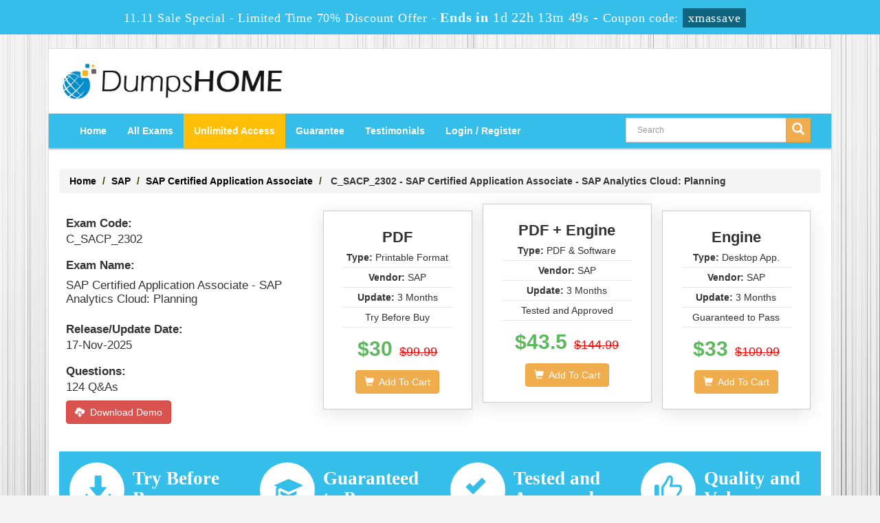

--- FILE ---
content_type: text/html; charset=UTF-8
request_url: https://www.dumpshome.com/C_SACP_2302-exam.html
body_size: 43505
content:
<!DOCTYPE html>
<html lang="en">

<head>
    <meta charset="utf-8">
    <meta http-equiv="X-UA-Compatible" content="IE=edge">
    <meta name="viewport" content="width=device-width, initial-scale=1.0" />
    <meta name="author" content="">

    <meta name="description" content="DUMPS HOME Salient Features of C_SACP_2302 Certification Exam DUMPS, Closer to your actual needs, you can Check the free demo of C_SACP_2302 questions Instant Success. " />
<meta name="keywords" content="C_SACP_2302 Certification Exam, C_SACP_2302 Certification, C_SACP_2302 Certification questions, C_SACP_2302 drag and drop questions demo, C_SACP_2302 DEMO" />
<link rel="canonical" href="https://www.dumpshome.com/C_SACP_2302-exam.html" />
<title>Passing C_SACP_2302 Certification Exam Dumps Questions</title>
	<link rel="icon" href="https://www.dumpshome.com/img/favicon.ico" type="image/x-icon">
    <!-- Bootstrap Core CSS -->
    <link href="https://www.dumpshome.com/css/bootstrap.min.css" rel="stylesheet">

   <!-- Custom CSS -->
    <script src='https://www.google.com/recaptcha/api.js' async></script>
    <link href="https://www.dumpshome.com/css/custom.css?ver=1.1" rel="stylesheet">
	<link href="https://www.dumpshome.com/font-awesome-4.7.0/css/font-awesome.css" rel="stylesheet">
	<script src="https://www.dumpshome.com/js/clipboard.min.js" async></script>
	<script src="https://www.dumpshome.com/js/jquery.js"></script>
    <!-- HTML5 Shim and Respond.js IE8 support of HTML5 elements and media queries -->
    <!-- WARNING: Respond.js doesn't work if you view the page via file:// -->
    <!--[if lt IE 9]>
        <script src="https://oss.maxcdn.com/libs/html5shiv/3.7.0/html5shiv.js"></script>
        <script src="https://oss.maxcdn.com/libs/respond.js/1.4.2/respond.min.js"></script>
    <![endif]-->

<script>
function Chat(){
var script = document.createElement("script"); //Make a script DOM node
script.id ="ze-snippet"
script.src = "https://static.zdassets.com/ekr/snippet.js?key=1687d94a-5f1f-420b-a8de-5d5646686ef2";
document.head.appendChild(script);
}
setTimeout(Chat, 6000);
</script>

<!-- Google tag (gtag.js) -->
<script async src="https://www.googletagmanager.com/gtag/js?id=G-H42K3EBWLW"></script>
<script>
  window.dataLayer = window.dataLayer || [];
  function gtag(){dataLayer.push(arguments);}
  gtag('js', new Date());

  gtag('config', 'G-H42K3EBWLW');
</script>
<meta name="google-site-verification" content="9wNlDtEnmDPk22onK_ghQiitnxDhWnhbKKa3FVy_It0" />



</head>



<body>

<!-- header advertisment -->
    <div class="promotionTitle">
        <div class="container">
            <div class="promotionTitle-title">
                <h3><span>11.11 Sale Special - Limited Time 70% Discount Offer - </span> Ends in <span id="coupontimeRem">0d 00h 00m 00s</span> - <span> Coupon code: <i>xmassave</i>
                </h3>
            </div>
        </div>
    </div>
<!-- header advertisment -->
<style>
/* header advertisment */
.promotionTitle {
  background: #35beea;
  opacity: 1;
  height: 100%;
  width: 100%;
  visibility: visible;
}
.promotionTitleActive {
  opacity: 0;
  height: 0;
  width: 0;
  visibility: hidden;
}
.promotionTitle-title {
  position: relative;
}
.promotionTitle-title h3 {
  position: relative;
  font-size: 20px;
  letter-spacing: .8px;
  line-height: 1.5;
  margin: 10px 10px;
  color: #ffffff;
  font-weight: bold;
  text-align: center;
  width: 97%;
 padding: 0px;
}

.promotionTitle-title i{
	background-color:#0f6480;
	color:#fff;
	padding: 4px 8px;
	font-style: normal;
}

.promotionTitle-title span {
 color: #fff;
 display: inline-block;
 font-size: 18px;
	font-weight: 400;
}

.promotionTitle-title h3 span#coupontimeRem {
  font-size: 20px;
}
</style>
<script>
		function closeDisBox(){
			$('.topDiscountBar').hide();
		}
	// Set the date we're counting down to
		var countDownDate = new Date("Nov 18, 2025 23:59:59").getTime();

		// Update the count down every 1 second
		var x = setInterval(function() {

		  // Get today's date and time
		  var now = new Date().getTime();

		  // Find the distance between now and the count down date
		  var distance = countDownDate - now;

		  // Time calculations for days, hours, minutes and seconds
		  var days = Math.floor(distance / (1000 * 60 * 60 * 24));
		  var hours = Math.floor((distance % (1000 * 60 * 60 * 24)) / (1000 * 60 * 60));
		  var minutes = Math.floor((distance % (1000 * 60 * 60)) / (1000 * 60));
		  var seconds = Math.floor((distance % (1000 * 60)) / 1000);

		  // Display the result in the element with id="demo"
		  document.getElementById("coupontimeRem").innerHTML = days + "d " + hours + "h "
  + minutes + "m " + seconds + "s ";
		  // If the count down is finished, write some text
		  if (distance < 0) {
			clearInterval(x);
			document.getElementById("coupontimeRem").innerHTML = "EXPIRED";
		  }
		}, 1000);
	</script>

<script src="https://www.google.com/recaptcha/api.js?render=6LerB_oUAAAAAPsmLUViE2LhYgzW8yC627F87Eut"></script>
  <script>
  $(document).ready(function(){
      grecaptcha.ready(function() {
        grecaptcha.execute('6LerB_oUAAAAAPsmLUViE2LhYgzW8yC627F87Eut').then(function(token) {
                $('form[name="downloadDemo"]').prepend('<input type="hidden" name="g-recaptcha-response" value="'+token+'">');
                $('form[name="contactusForm"]').prepend('<input type="hidden" name="g-recaptcha-response" value="'+token+'">');
                $('form[name="exam_request"]').prepend('<input type="hidden" name="g-recaptcha-response" value="'+token+'">');
				$('form[name="forgotPass"]').prepend('<input type="hidden" name="g-recaptcha-response" value="'+token+'">');
                $('form[name="registerForm"]').prepend('<input type="hidden" name="g-recaptcha-response" value="'+token+'">');
                $('form[name="loginForm"]').prepend('<input type="hidden" name="g-recaptcha-response" value="'+token+'">');
                $('form[name="addComment"]').prepend('<input type="hidden" name="g-recaptcha-response" value="'+token+'">');
				
        });
      });
  })
  </script>

<div class="container">

<div class="wrapper">

<section id="site-logo">

	<div class="container">

    	<div class="col-md-4 no-padding"><a href="https://www.dumpshome.com" class="logo-site"><img src="https://www.dumpshome.com/img/logo.png" alt="DumpsHome Logo"  width="350"></a></div>

        <div class="col-md-2" style="padding: 10px 0px;">

		

	</div>

        <div class="col-md-6 no-padding">

        
        </div>

		

    </div>

</section>

<!--site-logo-->





<section id="navigation-top">

    <nav class="navbar navbar-default" role="navigation">

        <div class="container-fluid">

            <!-- Brand and toggle get grouped for better mobile display -->

            <div class="navbar-header">

                <button type="button" class="navbar-toggle" data-toggle="collapse" data-target="#bs-example-navbar-collapse-1">

                    <span class="sr-only">Toggle navigation</span>

                    <span class="icon-bar"></span>

                    <span class="icon-bar"></span>

                    <span class="icon-bar"></span>

                </button>

                <a class="navbar-brand" href="#"></a>

            </div>

            <!-- Collect the nav links, forms, and other content for toggling -->

            <div class="collapse navbar-collapse" id="bs-example-navbar-collapse-1">

                <ul class="nav navbar-nav">

                    <li><a href="https://www.dumpshome.com">Home</a></li>

					<li><a href="/allexams.html">All Exams</a></li>

					<li><a href="/unlimited-engine.html" style="background: #FFBF07; color: #fff;" >Unlimited Access</a></li>

                 	<li><a href="/guarantee.html">Guarantee</a></li>

					<li><a href="/testimonials.html">Testimonials</a></li>

					



										    <li><a href="/register.html">Login / Register</a></li>

				    
                </ul>

                

                <div class="col-md-3 no-padding pull-right">

        <div id="custom-search-input">

                <form action="/search.html" method="POST"  class="group">

                <div class="input-group col-md-12">

                    <input type="text" class="form-control input-lg search-input" name="query" id="srch" placeholder="Search" required />

                    <span class="input-group-btn">

                        <button class="btn btn-lg btn-warning" type="submit" style="border-radius:0;">

                            <i class="glyphicon glyphicon-search"></i>

                        </button>

                    </span>

                </div>

                </form>

            </div>

        </div>

            </div>

            <!-- /.navbar-collapse -->

        </div>

        <!-- /.container -->

    </nav>

</section>





    



  












<!-- Page Content -->

<section id="content">

<div class="col-md-12">

	<ol class="breadcrumb">

  		<li><a href="https://www.dumpshome.com">Home</a></li>

		<li><a href="/SAP.html">SAP</a></li>

		<li class="active"><a href="/SAP-Certified-Application-Associate-cert.html" >SAP Certified Application Associate</a>

		</li>

		<li> C_SACP_2302 - SAP Certified Application Associate - SAP Analytics Cloud: Planning</li>

	</ol>

    




	
	
        <div class="col-md-12  no-padding exam-detail-bg">

        

        	<div class="col-md-4 no-padding examProductDetail" style="padding-top: 20px !important;">	
				<div class="col-lg-12 no-padding">
					<p><b>Exam Code:</b></p>
					<p>C_SACP_2302</p>
				</div>
				<div class="col-lg-12 no-padding">
					<p><b>Exam Name:</b></p>
					<p style="line-height:20px">SAP Certified Application Associate - SAP Analytics Cloud: Planning</p>
				</div>
				<div class="col-lg-12 no-padding">
					<p><b>Release/Update Date:</b></p>
					<p>17-Nov-2025</p>
				</div>
				<div class="col-lg-12 no-padding">
					<p><b>Questions:</b></p>
					<p>124 Q&amp;As </p>
				</div>
				

                <p class="exam-codedetail"><a href="#" data-toggle="modal" data-target="#myModal" class="btn btn-danger"><span class="glyphicon glyphicon-cloud-download"></span>  &nbsp;Download Demo</a></p>
			</div>
			<div class="col-md-8 no-padding">
				<div class="col-md-4">
					<div class="col-md-12" style="border: 1px solid #ccc; box-shadow: 0px 5px 24.25px 0.75px rgba(0, 0, 0, 0.1);margin-top: 20px; padding: 22px 12px;" >
					<div class="col-lg-12 pkgTitle">PDF</div>
					<div class="col-lg-12 pkgPoints text-center">
						<ul>
							<li><b>Type:</b> Printable Format<br>
							<li><b>Vendor:</b> SAP<br>
							<li><b>Update:</b> 3 Months
							<li>Try Before Buy
						</ul>
					</div>	
					<div class="col-lg-12 pkgPrice text-center">
										<span class="examPrice">$30</span> &nbsp;<del>$99.99</del>
										
					</div>
					<div class="col-lg-12 pkgAddCart text-center">
	                <a href="javascript:void(0);" class="add_cart add_cart_style btn btn-warning" data-url="/main/cart/addcart.html" data-id="8311" data-duration="3"   data-product="1">
			        	<span class="glyphicon glyphicon-shopping-cart"></span>  &nbsp;Add To Cart
					</a>
					</div>
					</div>
				</div>


				<div class="col-md-4 no-padding">
					<div class="col-md-12" style="border: 1px solid #ccc; box-shadow: 0px 5px 24.25px 0.75px rgba(0, 0, 0, 0.1);margin-top: 10px; padding: 22px 12px;" >
						<div class="col-lg-12 pkgTitle">PDF + Engine</div>
						<div class="col-lg-12 pkgPoints text-center">
							<ul>
								<li><b>Type:</b> PDF & Software
								<li><b>Vendor:</b> SAP								<li><b>Update:</b> 3 Months
								<li>Tested and Approved
							</ul>
						</div>
						<div class="col-lg-12 pkgPrice text-center">
					 
												<span class="examPrice">$43.5</span> &nbsp;<del>$144.99</del>
												</div>
						<div class="col-lg-12 pkgAddCart text-center">
						<a href="javascript:void(0);" class="add_cart add_cart_style btn btn-warning" data-url="/main/cart/addcart.html" data-id="8311" data-duration="3"   data-product="3">
						<span class="glyphicon glyphicon-shopping-cart"></span>  &nbsp;Add To Cart</a>
						</div>
					</div>
				</div>

				<div class="col-md-4">
					<div class="col-md-12" style="border: 1px solid #ccc; box-shadow: 0px 5px 24.25px 0.75px rgba(0, 0, 0, 0.1);margin-top: 20px; padding: 22px 12px;" >
						<div class="col-lg-12 pkgTitle">Engine</div>
						<div class="col-lg-12 pkgPoints text-center">
							<ul>
								<li><b>Type:</b> Desktop App.
								<li><b>Vendor:</b> SAP<br>
								<li><b>Update:</b> 3 Months	
								<li>Guaranteed to Pass
							</ul>
						</div>
						<div class="col-lg-12 pkgPrice text-center">
														<span class="examPrice">$33</span> &nbsp;<del>$109.99</del>
													</div>
						<div class="col-lg-12 pkgAddCart text-center">
		          			<a href="javascript:void(0);" class="add_cart add_cart_style btn btn-warning" data-url="/main/cart/addcart.html" data-id="8311" data-duration="3"   data-product="2">
				           <span class="glyphicon glyphicon-shopping-cart"></span>  &nbsp;Add To Cart
							</a>
						</div>
					</div>
				</div>




			</div>

        

      

            

    </div>

        <div class="smallspacing"></div>

        <!-- Modal -->

	<div class="modal fade" id="myModal" role="dialog">

		<div class="modal-dialog">

    

      <!-- Modal content-->

      <div class="modal-content">

        <div class="modal-header">

          <button type="button" class="close" data-dismiss="modal">&times;</button>

          <h4 class="modal-title">First Try then Buy</h4>

        </div>

        <div class="modal-body">

        

        <div class="row">

          <div class="col-md-4">

           <img src="https://www.dumpshome.com/img/demo-image.png" alt="cover" class="img-responsive" />

          </div>

         

   <div class="col-md-8">

    <ol>&#x2714; C_SACP_2302 All Real Exam Questions</ol>

           <ol>&#x2714; C_SACP_2302 Exam easy to use and print PDF format</ol>

            <ol>&#x2714; Cover All syllabus and Objectives</ol>

             <ol>&#x2714; Download Free C_SACP_2302 Demo (Try before Buy)</ol>

              <ol>&#x2714; Free Frequent Updates</ol>

              <ol>&#x2714; 100% Passing Guarantee by Dumps Home</ol>

              

              <form name="download_demo" action="/main/cert/download_demo.html" method="post">

              <input type="email"  name="email" placeholder="Email" class="form-control" required>

			  <input type="hidden" name="id" value="8311">

              <input type="hidden" name="code" value="C_SACP_2302">

              <input type="hidden" name="vendor" value="SAP">

              <input type="image" src="https://www.dumpshome.com/img/download-demo.png" />

             

              </form>

   

   </div>

</div>

 

        </div>

        <div class="modal-footer">

          <button type="button" class="btn btn-default" data-dismiss="modal">Close</button>

        </div>

      </div>

      

    </div>

  </div>



  	        

<div class="col-md-12 no-padding main-features-area" style="background-color: #35beea; padding: 15px 0px !important;">

	<div class="col-sm-3 no-padding">

    	<div class="col-sm-4 mf"><span class="glyphicon glyphicon-download-alt circlebgf"></span></div>

        <div class="col-sm-8 ftr-detail">

        	<h4 class="hedf">Try Before Buy</h4>

        </div>

	</div>

    <div class="col-sm-3 no-padding">

    	<div class="col-sm-4 mf"><span class="glyphicon glyphicon-education circlebgf"></span></div>

        <div class="col-sm-8 ftr-detail">

        	<h4 class="hedf">Guaranteed to Pass</h4>

		</div>

    </div>

    <div class="col-sm-3 no-padding">

    	<div class="col-sm-4 mf"><span class="glyphicon glyphicon-saved circlebgf"></span></div>

        <div class="col-sm-8 ftr-detail">

        	<h4 class="hedf">Tested and Approved</h4>

		</div>

    </div>

    <div class="col-sm-3 no-padding">

    	<div class="col-sm-4 mf"><span class="glyphicon glyphicon-thumbs-up circlebgf"></span></div>

        <div class="col-sm-8 ftr-detail">

        	<h4 class="hedf">Quality and Value</h4>

		</div>

    </div>

</div>



	<div class="col-sm-12 no-padding">

				<div class="col-sm-4 col-lg-4 col-md-4 no-padding">
						<div class="spacing"></div>
			<h4 class="bghead1 circlebg2">All SAP Certified Application Associate Related Exams</h4>
			<div class="loginmodal-container">
				<ul class="product-links list3">
										<li style="width:100% !important;">
						<a href="/MSP-Foundation-exam.html" title="MSP-Foundation">
							MSP-Foundation: MSP Foundation, 5th editionExam						</a>
					</li>
										<li style="width:100% !important;">
						<a href="/C_IBP_2502-exam.html" title="C_IBP_2502">
							C_IBP_2502: SAP Certified Associate - SAP IBP for Supply Chain						</a>
					</li>
										<li style="width:100% !important;">
						<a href="/C_TFG61_2405-exam.html" title="C_TFG61_2405">
							C_TFG61_2405: SAP Certified Application Associate - SAP Fieldglass Services Procurement						</a>
					</li>
										<li style="width:100% !important;">
						<a href="/C_ARSCC_2404-exam.html" title="C_ARSCC_2404">
							C_ARSCC_2404: SAP Certified Application Associate - SAP Business Network Supply Chain Collaboration						</a>
					</li>
										<li style="width:100% !important;">
						<a href="/C_TS414_2023-exam.html" title="C_TS414_2023">
							C_TS414_2023: SAP Certified Associate - SAP S/4HANA Cloud Private Edition, Quality Management						</a>
					</li>
										<li style="width:100% !important;">
						<a href="/C_SIGDA_2403-exam.html" title="C_SIGDA_2403">
							C_SIGDA_2403: SAP Certified Associate - Process Data Analyst - SAP Signavio						</a>
					</li>
										<li style="width:100% !important;">
						<a href="/C_C4H47I_34-exam.html" title="C_C4H47I_34">
							C_C4H47I_34: SAP Certified Application Associate - SAP Sales Cloud Version 2						</a>
					</li>
										<li style="width:100% !important;">
						<a href="/C_HCMP_2311-exam.html" title="C_HCMP_2311">
							C_HCMP_2311: SAP Certified Application Associate - SAP HCM Payroll for SAP S/4HANA						</a>
					</li>
										<li style="width:100% !important;">
						<a href="/C_C4H56I_34-exam.html" title="C_C4H56I_34">
							C_C4H56I_34: SAP Certified Application Associate - SAP Service Cloud Version 2						</a>
					</li>
										<li style="width:100% !important;">
						<a href="/C_SACP_2321-exam.html" title="C_SACP_2321">
							C_SACP_2321: SAP Certified Application Associate - SAP Analytics Cloud: Planning						</a>
					</li>
										<li style="width:100% !important;">
						<a href="/C_SACS_2321-exam.html" title="C_SACS_2321">
							C_SACS_2321: SAP Certified Application Associate - SAP Analytics Cloud Story Design						</a>
					</li>
										<li style="width:100% !important;">
						<a href="/C_SACP_2316-exam.html" title="C_SACP_2316">
							C_SACP_2316: SAP Certified Application Associate - SAP Analytics Cloud: Planning						</a>
					</li>
										<li style="width:100% !important;">
						<a href="/C_TS410_2022-exam.html" title="C_TS410_2022">
							C_TS410_2022: SAP Certified Application Associate - Business Process Integration with SAP S/4HANA						</a>
					</li>
										<li style="width:100% !important;">
						<a href="/C_TS422_2022-exam.html" title="C_TS422_2022">
							C_TS422_2022: SAP Certified Application Associate - SAP S/4HANA Production Planning and Manufacturing						</a>
					</li>
										<li style="width:100% !important;">
						<a href="/C_FSM_2211-exam.html" title="C_FSM_2211">
							C_FSM_2211: SAP Certified Application Associate - SAP Field Service Management						</a>
					</li>
										<li style="width:100% !important;">
						<a href="/C_S43_2022-exam.html" title="C_S43_2022">
							C_S43_2022: SAP Certified Application Associate - SAP S/4HANA Asset Management						</a>
					</li>
										<li style="width:100% !important;">
						<a href="/C_THR83_2311-exam.html" title="C_THR83_2311">
							C_THR83_2311: SAP Certified Application Associate - SAP SuccessFactors Recruiting: Recruiter Experience 2H/2023						</a>
					</li>
										<li style="width:100% !important;">
						<a href="/C_THR84_2311-exam.html" title="C_THR84_2311">
							C_THR84_2311: SAP Certified Application Associate - SAP SuccessFactors Recruiting: Candidate Experience 2H/2023						</a>
					</li>
										<li style="width:100% !important;">
						<a href="/C_THR86_2311-exam.html" title="C_THR86_2311">
							C_THR86_2311: SAP Certified Application Associate - SAP SuccessFactors Compensation 2H/2023						</a>
					</li>
										<li style="width:100% !important;">
						<a href="/C_THR92_2311-exam.html" title="C_THR92_2311">
							C_THR92_2311: SAP Certified Application Associate - SAP SuccessFactors People Analytics: Reporting 2H/2023						</a>
					</li>
										<li style="width:100% !important;">
						<a href="/C_S4CPS_2308-exam.html" title="C_S4CPS_2308">
							C_S4CPS_2308: SAP Certified Application Associate - SAP S/4HANA Cloud, public edition - Professional Services						</a>
					</li>
										<li style="width:100% !important;">
						<a href="/C_IBP_2311-exam.html" title="C_IBP_2311">
							C_IBP_2311: SAP Certified Application Associate - SAP IBP for Supply Chain (2311)						</a>
					</li>
										<li style="width:100% !important;">
						<a href="/C_TS452_2022-exam.html" title="C_TS452_2022">
							C_TS452_2022: SAP Certified Associate - SAP S/4HANA Cloud Private Edition, Production Planning and Manufacturing						</a>
					</li>
										<li style="width:100% !important;">
						<a href="/C_TFG51_2211-exam.html" title="C_TFG51_2211">
							C_TFG51_2211: SAP Certified Application Associate - SAP Fieldglass Contingent Workforce Management						</a>
					</li>
										<li style="width:100% !important;">
						<a href="/C_TFG61_2211-exam.html" title="C_TFG61_2211">
							C_TFG61_2211: SAP Certified Application Associate - SAP Fieldglass Services Procurement						</a>
					</li>
										<li style="width:100% !important;">
						<a href="/C_TS462_2022-exam.html" title="C_TS462_2022">
							C_TS462_2022: SAP Certified Application Associate - SAP S/4HANA Sales 2022						</a>
					</li>
										<li style="width:100% !important;">
						<a href="/C_TS460_2022-exam.html" title="C_TS460_2022">
							C_TS460_2022: SAP Certified Application Associate - SAP S/4HANA Sales 2022 Upskilling						</a>
					</li>
										<li style="width:100% !important;">
						<a href="/C_S4CAM_2308-exam.html" title="C_S4CAM_2308">
							C_S4CAM_2308: SAP Certified Application Associate - SAP S/4HANA Cloud public edition - Asset Management						</a>
					</li>
										<li style="width:100% !important;">
						<a href="/C_S4CMA_2308-exam.html" title="C_S4CMA_2308">
							C_S4CMA_2308: SAP Certified Application Associate - SAP S/4HANA Cloud public edition - Manufacturing						</a>
					</li>
										<li style="width:100% !important;">
						<a href="/C_S4CSC_2308-exam.html" title="C_S4CSC_2308">
							C_S4CSC_2308: SAP Certified Application Associate - SAP S/4HANA Cloud public edition - Supply Chain						</a>
					</li>
										<li style="width:100% !important;">
						<a href="/C_S4CSV_2308-exam.html" title="C_S4CSV_2308">
							C_S4CSV_2308: SAP Certified Application Associate - SAP S/4HANA Cloud public edition - Service						</a>
					</li>
										<li style="width:100% !important;">
						<a href="/C_S4CWM_2308-exam.html" title="C_S4CWM_2308">
							C_S4CWM_2308: SAP Certified Application Associate - SAP S/4HANA Cloud, public edition - Warehouse Management						</a>
					</li>
										<li style="width:100% !important;">
						<a href="/C_S4PPM_2021-exam.html" title="C_S4PPM_2021">
							C_S4PPM_2021: SAP Certified Application Associate - SAP S/4HANA Portfolio and Project Management						</a>
					</li>
										<li style="width:100% !important;">
						<a href="/C_TS414_2021-exam.html" title="C_TS414_2021">
							C_TS414_2021: SAP Certified Application Associate - SAP S/4HANA Quality Management						</a>
					</li>
										<li style="width:100% !important;">
						<a href="/C_WZADM_01-exam.html" title="C_WZADM_01">
							C_WZADM_01: SAP Certified Application Associate - SAP Build Work Zone - Implementation and Administration						</a>
					</li>
										<li style="width:100% !important;">
						<a href="/C_TS4C_2023-exam.html" title="C_TS4C_2023">
							C_TS4C_2023: SAP Certified Application Associate - SAP S/4HANA Cloud public edition implementation with SAP Activate						</a>
					</li>
										<li style="width:100% !important;">
						<a href="/C_C4HCX_24-exam.html" title="C_C4HCX_24">
							C_C4HCX_24: SAP Certified Application Associate-Solution Architect for Customer Experience						</a>
					</li>
										<li style="width:100% !important;">
						<a href="/C_TS412_2021-exam.html" title="C_TS412_2021">
							C_TS412_2021: SAP Certified Application Associate - SAP S/4HANA Project Systems						</a>
					</li>
										<li style="width:100% !important;">
						<a href="/C_S4FCF_2020-exam.html" title="C_S4FCF_2020">
							C_S4FCF_2020: SAP Certified Application Associate - Central Finance in SAP S/4HANA						</a>
					</li>
										<li style="width:100% !important;">
						<a href="/C_TS410_1909-exam.html" title="C_TS410_1909">
							C_TS410_1909: SAP Certified Application Associate - Business Process Integration with SAP S/4HANA 1909						</a>
					</li>
										<li style="width:100% !important;">
						<a href="/C_S4FCC_2021-exam.html" title="C_S4FCC_2021">
							C_S4FCC_2021: SAP Certified Application Associate - SAP S/4HANA Finance for Group Reporting Associates (SAP S/4HANA 2021)						</a>
					</li>
										<li style="width:100% !important;">
						<a href="/C_MDG_1909-exam.html" title="C_MDG_1909">
							C_MDG_1909: SAP Certified Application Associate - Master Data Governance						</a>
					</li>
										<li style="width:100% !important;">
						<a href="/C_TS413_2021-exam.html" title="C_TS413_2021">
							C_TS413_2021: SAP Certified Application Associate - SAP S/4HANA Asset Management						</a>
					</li>
										<li style="width:100% !important;">
						<a href="/C_C4H510_21-exam.html" title="C_C4H510_21">
							C_C4H510_21: SAP Certified Application Associate – SAP Service Cloud 2111						</a>
					</li>
										<li style="width:100% !important;">
						<a href="/C_HCMPAY2203-exam.html" title="C_HCMPAY2203">
							C_HCMPAY2203: SAP Certified Application Associate - SAP HCM Payroll with ERP 6.0 EHP7						</a>
					</li>
										<li style="width:100% !important;">
						<a href="/C_SEN_2305-exam.html" title="C_SEN_2305">
							C_SEN_2305: SAP Certified Application Associate - SAP Enable Now						</a>
					</li>
										<li style="width:100% !important;">
						<a href="/C_C4H410_21-exam.html" title="C_C4H410_21">
							C_C4H410_21: SAP Certified Application Associate - SAP Sales Cloud 2111						</a>
					</li>
										<li style="width:100% !important;">
						<a href="/C_TS422_2021-exam.html" title="C_TS422_2021">
							C_TS422_2021: SAP Certified Application Associate - SAP S/4HANA Production Planning and Manufacturing						</a>
					</li>
										<li style="width:100% !important;">
						<a href="/C_TS452_2021-exam.html" title="C_TS452_2021">
							C_TS452_2021: SAP Certified Application Associate - SAP S/4HANA Sourcing and Procurement						</a>
					</li>
										<li style="width:100% !important;">
						<a href="/C_TS462_2021-exam.html" title="C_TS462_2021">
							C_TS462_2021: SAP Certified Application Associate - SAP S/4HANA Sales 2021						</a>
					</li>
										<li style="width:100% !important;">
						<a href="/C_TS460_2021-exam.html" title="C_TS460_2021">
							C_TS460_2021: SAP Certified Application Associate - SAP S/4HANA Sales 2021 Upskilling						</a>
					</li>
										<li style="width:100% !important;">
						<a href="/C_BRSOM_2020-exam.html" title="C_BRSOM_2020">
							C_BRSOM_2020: SAP Certified Application Associate - SAP Billing and Revenue Innovation Mgmt. - Subscription Order Management						</a>
					</li>
										<li style="width:100% !important;">
						<a href="/C_BRU2C_2020-exam.html" title="C_BRU2C_2020">
							C_BRU2C_2020: SAP Certified Application Associate - SAP Billing and Revenue Innovation Management - Usage to Cash						</a>
					</li>
										<li style="width:100% !important;">
						<a href="/C_TS4CO_2021-exam.html" title="C_TS4CO_2021">
							C_TS4CO_2021: SAP Certified Application Associate - SAP S/4HANA for Management Accounting Associates (SAP S/4HANA 2021)						</a>
					</li>
										<li style="width:100% !important;">
						<a href="/C_TS4FI_2021-exam.html" title="C_TS4FI_2021">
							C_TS4FI_2021: SAP Certified Application Associate - SAP S/4HANA for Financial Accounting Associates (SAP S/4HANA 2021)						</a>
					</li>
										<li style="width:100% !important;">
						<a href="/C_BW4HANA_27-exam.html" title="C_BW4HANA_27">
							C_BW4HANA_27: SAP Certified Application Associate - Reporting, Modeling and Data Acquisition with SAP BW/4HANA 2.x						</a>
					</li>
										<li style="width:100% !important;">
						<a href="/C_C4H420_13-exam.html" title="C_C4H420_13">
							C_C4H420_13: SAP Certified Application Associate - SAP CPQ Implementation						</a>
					</li>
										<li style="width:100% !important;">
						<a href="/C_C4H510_04-exam.html" title="C_C4H510_04">
							C_C4H510_04: SAP Certified Application Associate - SAP Service Cloud 2011						</a>
					</li>
										<li style="width:100% !important;">
						<a href="/C_TS410_2020-exam.html" title="C_TS410_2020">
							C_TS410_2020: SAP Certified Application Associate - Business Process Integration with SAP S/4HANA 2020						</a>
					</li>
										<li style="width:100% !important;">
						<a href="/C_S4PPM_1909-exam.html" title="C_S4PPM_1909">
							C_S4PPM_1909: SAP Certified Application Associate - SAP S/4HANA Portfolio and Project Management						</a>
					</li>
										<li style="width:100% !important;">
						<a href="/C_C4H520_02-exam.html" title="C_C4H520_02">
							C_C4H520_02: SAP Certified Application Associate - SAP Field Service Management 2005						</a>
					</li>
										<li style="width:100% !important;">
						<a href="/C_TPLM22_67-exam.html" title="C_TPLM22_67">
							C_TPLM22_67: SAP Certified Application Associate - SAP Project Systems with SAP ERP 6.0 EHP7						</a>
					</li>
										<li style="width:100% !important;">
						<a href="/C_BYD15_1908-exam.html" title="C_BYD15_1908">
							C_BYD15_1908: SAP Certified Application Associate - SAP Business ByDesign Implementation Consultant						</a>
					</li>
										<li style="width:100% !important;">
						<a href="/C_SMPADM_30-exam.html" title="C_SMPADM_30">
							C_SMPADM_30: SAP Certified Application Associate - SAP Mobile Platform Native and Hybrid Application Administration (SMP 3.0)						</a>
					</li>
										<li style="width:100% !important;">
						<a href="/C_TPLM30_67-exam.html" title="C_TPLM30_67">
							C_TPLM30_67: SAP Certified Application Associate - SAP Maintenance & Repair with ERP 6.0 EHP7						</a>
					</li>
										<li style="width:100% !important;">
						<a href="/C_TPLM40_65-exam.html" title="C_TPLM40_65">
							C_TPLM40_65: SAP Certified Application Associate - Quality Management with SAP ERP 6.0 EHP5						</a>
					</li>
										<li style="width:100% !important;">
						<a href="/C_TFIN52_67-exam.html" title="C_TFIN52_67">
							C_TFIN52_67: SAP Certified Application Associate - Financial Accounting with SAP ERP 6.0 EhP7						</a>
					</li>
										<li style="width:100% !important;">
						<a href="/C_TFIN22_67-exam.html" title="C_TFIN22_67">
							C_TFIN22_67: SAP Certified Application Associate - Management Accounting with SAP ERP 6.0 EhP7						</a>
					</li>
										<li style="width:100% !important;">
						<a href="/C_TSCM62_67-exam.html" title="C_TSCM62_67">
							C_TSCM62_67: SAP Certified Application Associate - Sales and Distribution, ERP 6.0 EhP7						</a>
					</li>
									</ul>
			</div>
			<div class="spacing"></div>
			
						<h4 class="bghead1 circlebg1">Other SAP Exams</h4>
			<div class="loginmodal-container">
				<ul class="product-links list3">
										<li style="width:100% !important;">
						<a href="/C_BCBTM_2509-exam.html" title="C_BCBTM_2509">
							C_BCBTM_2509: SAP CertifiedAssociate - Positioning SAP Business Transformation Management Solutions						</a>
					</li>
										<li style="width:100% !important;">
						<a href="/C_S4PM2_2507-exam.html" title="C_S4PM2_2507">
							C_S4PM2_2507: SAP Certified Associate - Managing SAP S/4HANA Cloud Private Edition Projects						</a>
					</li>
										<li style="width:100% !important;">
						<a href="/C_ARSUM_2508-exam.html" title="C_ARSUM_2508">
							C_ARSUM_2508: SAP Certified Associate - Implementation Consultant - SAP Ariba Supplier Management						</a>
					</li>
										<li style="width:100% !important;">
						<a href="/C_ARCON_2508-exam.html" title="C_ARCON_2508">
							C_ARCON_2508: SAP Certified Associate - Implementation Consultant - SAP Ariba Contracts						</a>
					</li>
										<li style="width:100% !important;">
						<a href="/C_ARCIG_2508-exam.html" title="C_ARCIG_2508">
							C_ARCIG_2508: SAP Certified Associate - Implementation Consultant - Managed gateway for spend management and SAP Business Network						</a>
					</li>
										<li style="width:100% !important;">
						<a href="/C_BCBAI_2509-exam.html" title="C_BCBAI_2509">
							C_BCBAI_2509: SAP Certified Associate - Positioning SAP Business AI Solutions as part of SAP Business Suite						</a>
					</li>
										<li style="width:100% !important;">
						<a href="/C_ARP2P_2508-exam.html" title="C_ARP2P_2508">
							C_ARP2P_2508: SAP Certified Associate - Implementation Consultant - SAP Ariba Procurement						</a>
					</li>
										<li style="width:100% !important;">
						<a href="/C_S4CS_2508-exam.html" title="C_S4CS_2508">
							C_S4CS_2508: SAP Certified Associate - Implementation Consultant - SAP S/4HANA Cloud Public Edition, Sales						</a>
					</li>
										<li style="width:100% !important;">
						<a href="/C_S4CPR_2508-exam.html" title="C_S4CPR_2508">
							C_S4CPR_2508: SAP Certified Associate - Implementation Consultant - SAP S/4HANA Cloud Public Edition - Sourcing and Procurement						</a>
					</li>
										<li style="width:100% !important;">
						<a href="/C_S4CPB_2508-exam.html" title="C_S4CPB_2508">
							C_S4CPB_2508: SAP Certified Associate - Implementation Consultant - SAP S/4HANA Cloud Public Edition						</a>
					</li>
										<li style="width:100% !important;">
						<a href="/C_THR97_2505-exam.html" title="C_THR97_2505">
							C_THR97_2505: SAP Certified Associate - Implementation Consultant - SAP SuccessFactors Onboarding						</a>
					</li>
										<li style="width:100% !important;">
						<a href="/C_ACDET_2506-exam.html" title="C_ACDET_2506">
							C_ACDET_2506: SAP Certified Associate - Configuring SAP Ariba Strategic Sourcing Suite						</a>
					</li>
										<li style="width:100% !important;">
						<a href="/C_THR88_2411-exam.html" title="C_THR88_2411">
							C_THR88_2411: SAP Certified Associate - Implementation Consultant - SAP SuccessFactors Learning						</a>
					</li>
										<li style="width:100% !important;">
						<a href="/C_THR84_2405-exam.html" title="C_THR84_2405">
							C_THR84_2405: SAP Certified Associate - Implementation Consultant - SAP SuccessFactors Recruiting: Candidate Experience						</a>
					</li>
										<li style="width:100% !important;">
						<a href="/C_THR86_2105-exam.html" title="C_THR86_2105">
							C_THR86_2105: SAP Certified Application Associate - SAP SuccessFactors Compensation 1H/2021						</a>
					</li>
										<li style="width:100% !important;">
						<a href="/C_BOWI_41-exam.html" title="C_BOWI_41">
							C_BOWI_41: SAP Certified Application Associate – SAP BusinessObjects Web Intelligence 4.1						</a>
					</li>
										<li style="width:100% !important;">
						<a href="/C_HANADEV_13-exam.html" title="C_HANADEV_13">
							C_HANADEV_13: SAP Certified Development Associate - SAP HANA 2.0 (SPS01)						</a>
					</li>
										<li style="width:100% !important;">
						<a href="/C_HANAIMP_13-exam.html" title="C_HANAIMP_13">
							C_HANAIMP_13: SAP Certified Application Associate - SAP HANA						</a>
					</li>
										<li style="width:100% !important;">
						<a href="/C_PO_75-exam.html" title="C_PO_75">
							C_PO_75: SAP Certified Technology Associate - Process Orchestration 7.50						</a>
					</li>
										<li style="width:100% !important;">
						<a href="/C_ABAPD_2507-exam.html" title="C_ABAPD_2507">
							C_ABAPD_2507: SAP Certified Associate - Back-End Developer - ABAP Cloud						</a>
					</li>
									</ul>
			</div>
			<div class="smallspacing"></div>
					</div>
		


                <div class=" col-lg-8   exam-detail">

						 <h1>Passing C_SACP_2302 Certification Exam Test Questions</h1>

                        <p>Never was it so easier to get through an exam like C_SACP_2302 as it has become now with the help of high quality C_SACP_2302 Exam Questions by DumpsHome at an affordable price. Even an average candidate can learn the simplified information on the syllabus contents and grasp it to ace exam in the first attempt. It is the easiest track that can lead you to your ultimate destination with a brilliant percentage.</p>

<h2>Your Success In C_SACP_2302 Destination Made Easy</h2>

<p>In a rapidly growing world of IT, it is immensely necessary to tag your potential with the best certifications. DumpsHome provides you the opportunity to materialize your ambitions with the excellent results. Using C_SACP_2302 Exam Questions will enable you to cover up the entire syllabus within as minimum as ten days only. The benefit is enormous for your career enhancement.</p>

<h2>Passing Features of C_SACP_2302 Exam Questions</h2>

<p>There are a number of distinctions of our product that make it superior to those offered in the market. DumpsHome&rsquo; C_SACP_2302 Exam Questions are reliable packed with the best available information. It is always relevant to the real exam as it is regularly updated by the best industry professional s.</p>

<h2>Your Actual C_SACP_2302 Exam Dumps PDF</h2>

<p>Our experts are well-aware of the problems of exam candidates particularly of those who can&rsquo;t manage to spare time for study due to their workplace constraints. Hence, the C_SACP_2302 Exam Questions have been developed into a simple to understand language and in the shortest possible number of question. Additionally, the questions and answers have been designed on the format of the real exam so that the candidates learn it without any extra effort.</p>

<p></p>

<h2>Simplified Information SAP Certified Application Associate - SAP Analytics Cloud: Planning Questions</h2>

<p>It helps candidates to easily follow the complex and confusing C_SACP_2302 Exam contents. Preparing with the help of C_SACP_2302 Exam Questions frees you from getting help from other study sources. The content is self-explanatory and therefore you need not any further coaching.</p>

<h2>C_SACP_2302 Difficult Study Material Made Easy</h2>

<p>The difficult topics have been given special attention in C_SACP_2302 Exam Questions and explained with the help of examples, simulations and graphs. It will certainly help candidates to enrich their knowledge and be ready to answer all questions in the real exam.</p>

<h2>Check The C_SACP_2302 Free PDF demo</h2>

<p>Before you buy C_SACP_2302 Exam Questions, check the free demo to have an idea of the product. We are sure you will find them as per your requirement. You can compare their quality and precision with all the study sources available to you.</p>

<h2>Success With Money Back Guarantee For C_SACP_2302</h2>

<p>The most amazing part of DumpsHome&rsquo; C_SACP_2302 Exam Questions is that your success is 100% money back guaranteed. You could hardly imagine such a fabulous offer for any exam. However, it is a day light reality with DumpsHome&rsquo;s product. The ever-growing network of our clientele spreading all over the world testifies it the best. The ratio of passing candidates who used our C_SACP_2302 Exam Questions is 97%. However, if you fail the exam unluckily, you can get back your money.</p>
						
                        
						<div class="col-lg-12 no-padding">
               
                <div class="hline"></div>
		 		<div class="spacing"></div>
			</div>
			
		</div>

	 			

				



				

















 

          </div>

            

      </div>

       

      

    </section>

    <!-- /. Page Content -->






    

    

    

<!--<div class="col-sm-12 bg bg-danger">

            asdf

            </div>-->

    <section id="sub-footer">

    	<div class="col-sm-12">

        	<div class="col-md-2 col-sm-6 col-xs-12">

            <h4>Quick Links</h4>

            <ul class="footer-links">

            	<li><a href="https://www.dumpshome.com">Home</a></li>

                <li><a href="/vendors.html">All Vendors</a></li>

                <li><a href="/allexams.html">All Exams</a></li>

                </ul>

            </div>

            

            <div class="col-md-2 col-sm-6 col-xs-12">

            <h4>Why Us</h4>

            <ul class="footer-links">

            	<li><a href="/contactus.html">Contact us</a></li>

                <li><a href="/aboutus.html">About us</a></li>

                 <li><a href="/faq.html">FAQs</a></li>
                <li><a href="/dmca.html">DMCA & Copyrights</a></li>

                </ul>

            </div>



			<div class="col-md-3 col-sm-6 col-xs-12">

            	<h4>Unlimited Packages</h4>

            	<ul class="footer-links">
                    <li><a href="/unlimited-engine.html">Unlimited Engine</a></li>
				</ul>

            </div>

            

            <div class="col-md-3 col-sm-6 col-xs-12">

            <h4 class="text-center">Site Secure</h4>
				<div class="secureSite">
            		<img src="https://www.dumpshome.com/img/mcafee.png" alt="mcafee secure" class="center-block">
					<p class="text-center" style="color:white; font-size:12px;">TESTED 17 Nov 2025</p>
				</div>

            </div>

            <div class="col-md-2 col-sm-6 col-xs-12">

            <h4>Payment</h4>

            <ul class="footer-links">

                	<li style="color:#ffffff;"><img src="https://www.dumpshome.com/img/payment/payment.png" alt="Payment" width="150" /></li>

                </ul>

            </div>

        </div>

        <div class="container">



        <hr>



        <!-- Footer -->

      



    </div>

    </section>



<section id="endfooter" class="text-center">

                    <span style="color:#fff;">Copyright &copy; 2014-2025 DumpsHome. All Rights Reserved</span>

</section>



    

    <!-- /.container -->

	

    <!-- jQuery -->

    



    <!-- Bootstrap Core JavaScript -->

    <script src="https://www.dumpshome.com/js/bootstrap.min.js"></script>

    <script src="https://www.dumpshome.com/js/manage.js"></script>

</div>

</div>



</body>



</html>

--- FILE ---
content_type: text/html; charset=utf-8
request_url: https://www.google.com/recaptcha/api2/anchor?ar=1&k=6LerB_oUAAAAAPsmLUViE2LhYgzW8yC627F87Eut&co=aHR0cHM6Ly93d3cuZHVtcHNob21lLmNvbTo0NDM.&hl=en&v=TkacYOdEJbdB_JjX802TMer9&size=invisible&anchor-ms=20000&execute-ms=15000&cb=xuyim852fdhz
body_size: 45005
content:
<!DOCTYPE HTML><html dir="ltr" lang="en"><head><meta http-equiv="Content-Type" content="text/html; charset=UTF-8">
<meta http-equiv="X-UA-Compatible" content="IE=edge">
<title>reCAPTCHA</title>
<style type="text/css">
/* cyrillic-ext */
@font-face {
  font-family: 'Roboto';
  font-style: normal;
  font-weight: 400;
  src: url(//fonts.gstatic.com/s/roboto/v18/KFOmCnqEu92Fr1Mu72xKKTU1Kvnz.woff2) format('woff2');
  unicode-range: U+0460-052F, U+1C80-1C8A, U+20B4, U+2DE0-2DFF, U+A640-A69F, U+FE2E-FE2F;
}
/* cyrillic */
@font-face {
  font-family: 'Roboto';
  font-style: normal;
  font-weight: 400;
  src: url(//fonts.gstatic.com/s/roboto/v18/KFOmCnqEu92Fr1Mu5mxKKTU1Kvnz.woff2) format('woff2');
  unicode-range: U+0301, U+0400-045F, U+0490-0491, U+04B0-04B1, U+2116;
}
/* greek-ext */
@font-face {
  font-family: 'Roboto';
  font-style: normal;
  font-weight: 400;
  src: url(//fonts.gstatic.com/s/roboto/v18/KFOmCnqEu92Fr1Mu7mxKKTU1Kvnz.woff2) format('woff2');
  unicode-range: U+1F00-1FFF;
}
/* greek */
@font-face {
  font-family: 'Roboto';
  font-style: normal;
  font-weight: 400;
  src: url(//fonts.gstatic.com/s/roboto/v18/KFOmCnqEu92Fr1Mu4WxKKTU1Kvnz.woff2) format('woff2');
  unicode-range: U+0370-0377, U+037A-037F, U+0384-038A, U+038C, U+038E-03A1, U+03A3-03FF;
}
/* vietnamese */
@font-face {
  font-family: 'Roboto';
  font-style: normal;
  font-weight: 400;
  src: url(//fonts.gstatic.com/s/roboto/v18/KFOmCnqEu92Fr1Mu7WxKKTU1Kvnz.woff2) format('woff2');
  unicode-range: U+0102-0103, U+0110-0111, U+0128-0129, U+0168-0169, U+01A0-01A1, U+01AF-01B0, U+0300-0301, U+0303-0304, U+0308-0309, U+0323, U+0329, U+1EA0-1EF9, U+20AB;
}
/* latin-ext */
@font-face {
  font-family: 'Roboto';
  font-style: normal;
  font-weight: 400;
  src: url(//fonts.gstatic.com/s/roboto/v18/KFOmCnqEu92Fr1Mu7GxKKTU1Kvnz.woff2) format('woff2');
  unicode-range: U+0100-02BA, U+02BD-02C5, U+02C7-02CC, U+02CE-02D7, U+02DD-02FF, U+0304, U+0308, U+0329, U+1D00-1DBF, U+1E00-1E9F, U+1EF2-1EFF, U+2020, U+20A0-20AB, U+20AD-20C0, U+2113, U+2C60-2C7F, U+A720-A7FF;
}
/* latin */
@font-face {
  font-family: 'Roboto';
  font-style: normal;
  font-weight: 400;
  src: url(//fonts.gstatic.com/s/roboto/v18/KFOmCnqEu92Fr1Mu4mxKKTU1Kg.woff2) format('woff2');
  unicode-range: U+0000-00FF, U+0131, U+0152-0153, U+02BB-02BC, U+02C6, U+02DA, U+02DC, U+0304, U+0308, U+0329, U+2000-206F, U+20AC, U+2122, U+2191, U+2193, U+2212, U+2215, U+FEFF, U+FFFD;
}
/* cyrillic-ext */
@font-face {
  font-family: 'Roboto';
  font-style: normal;
  font-weight: 500;
  src: url(//fonts.gstatic.com/s/roboto/v18/KFOlCnqEu92Fr1MmEU9fCRc4AMP6lbBP.woff2) format('woff2');
  unicode-range: U+0460-052F, U+1C80-1C8A, U+20B4, U+2DE0-2DFF, U+A640-A69F, U+FE2E-FE2F;
}
/* cyrillic */
@font-face {
  font-family: 'Roboto';
  font-style: normal;
  font-weight: 500;
  src: url(//fonts.gstatic.com/s/roboto/v18/KFOlCnqEu92Fr1MmEU9fABc4AMP6lbBP.woff2) format('woff2');
  unicode-range: U+0301, U+0400-045F, U+0490-0491, U+04B0-04B1, U+2116;
}
/* greek-ext */
@font-face {
  font-family: 'Roboto';
  font-style: normal;
  font-weight: 500;
  src: url(//fonts.gstatic.com/s/roboto/v18/KFOlCnqEu92Fr1MmEU9fCBc4AMP6lbBP.woff2) format('woff2');
  unicode-range: U+1F00-1FFF;
}
/* greek */
@font-face {
  font-family: 'Roboto';
  font-style: normal;
  font-weight: 500;
  src: url(//fonts.gstatic.com/s/roboto/v18/KFOlCnqEu92Fr1MmEU9fBxc4AMP6lbBP.woff2) format('woff2');
  unicode-range: U+0370-0377, U+037A-037F, U+0384-038A, U+038C, U+038E-03A1, U+03A3-03FF;
}
/* vietnamese */
@font-face {
  font-family: 'Roboto';
  font-style: normal;
  font-weight: 500;
  src: url(//fonts.gstatic.com/s/roboto/v18/KFOlCnqEu92Fr1MmEU9fCxc4AMP6lbBP.woff2) format('woff2');
  unicode-range: U+0102-0103, U+0110-0111, U+0128-0129, U+0168-0169, U+01A0-01A1, U+01AF-01B0, U+0300-0301, U+0303-0304, U+0308-0309, U+0323, U+0329, U+1EA0-1EF9, U+20AB;
}
/* latin-ext */
@font-face {
  font-family: 'Roboto';
  font-style: normal;
  font-weight: 500;
  src: url(//fonts.gstatic.com/s/roboto/v18/KFOlCnqEu92Fr1MmEU9fChc4AMP6lbBP.woff2) format('woff2');
  unicode-range: U+0100-02BA, U+02BD-02C5, U+02C7-02CC, U+02CE-02D7, U+02DD-02FF, U+0304, U+0308, U+0329, U+1D00-1DBF, U+1E00-1E9F, U+1EF2-1EFF, U+2020, U+20A0-20AB, U+20AD-20C0, U+2113, U+2C60-2C7F, U+A720-A7FF;
}
/* latin */
@font-face {
  font-family: 'Roboto';
  font-style: normal;
  font-weight: 500;
  src: url(//fonts.gstatic.com/s/roboto/v18/KFOlCnqEu92Fr1MmEU9fBBc4AMP6lQ.woff2) format('woff2');
  unicode-range: U+0000-00FF, U+0131, U+0152-0153, U+02BB-02BC, U+02C6, U+02DA, U+02DC, U+0304, U+0308, U+0329, U+2000-206F, U+20AC, U+2122, U+2191, U+2193, U+2212, U+2215, U+FEFF, U+FFFD;
}
/* cyrillic-ext */
@font-face {
  font-family: 'Roboto';
  font-style: normal;
  font-weight: 900;
  src: url(//fonts.gstatic.com/s/roboto/v18/KFOlCnqEu92Fr1MmYUtfCRc4AMP6lbBP.woff2) format('woff2');
  unicode-range: U+0460-052F, U+1C80-1C8A, U+20B4, U+2DE0-2DFF, U+A640-A69F, U+FE2E-FE2F;
}
/* cyrillic */
@font-face {
  font-family: 'Roboto';
  font-style: normal;
  font-weight: 900;
  src: url(//fonts.gstatic.com/s/roboto/v18/KFOlCnqEu92Fr1MmYUtfABc4AMP6lbBP.woff2) format('woff2');
  unicode-range: U+0301, U+0400-045F, U+0490-0491, U+04B0-04B1, U+2116;
}
/* greek-ext */
@font-face {
  font-family: 'Roboto';
  font-style: normal;
  font-weight: 900;
  src: url(//fonts.gstatic.com/s/roboto/v18/KFOlCnqEu92Fr1MmYUtfCBc4AMP6lbBP.woff2) format('woff2');
  unicode-range: U+1F00-1FFF;
}
/* greek */
@font-face {
  font-family: 'Roboto';
  font-style: normal;
  font-weight: 900;
  src: url(//fonts.gstatic.com/s/roboto/v18/KFOlCnqEu92Fr1MmYUtfBxc4AMP6lbBP.woff2) format('woff2');
  unicode-range: U+0370-0377, U+037A-037F, U+0384-038A, U+038C, U+038E-03A1, U+03A3-03FF;
}
/* vietnamese */
@font-face {
  font-family: 'Roboto';
  font-style: normal;
  font-weight: 900;
  src: url(//fonts.gstatic.com/s/roboto/v18/KFOlCnqEu92Fr1MmYUtfCxc4AMP6lbBP.woff2) format('woff2');
  unicode-range: U+0102-0103, U+0110-0111, U+0128-0129, U+0168-0169, U+01A0-01A1, U+01AF-01B0, U+0300-0301, U+0303-0304, U+0308-0309, U+0323, U+0329, U+1EA0-1EF9, U+20AB;
}
/* latin-ext */
@font-face {
  font-family: 'Roboto';
  font-style: normal;
  font-weight: 900;
  src: url(//fonts.gstatic.com/s/roboto/v18/KFOlCnqEu92Fr1MmYUtfChc4AMP6lbBP.woff2) format('woff2');
  unicode-range: U+0100-02BA, U+02BD-02C5, U+02C7-02CC, U+02CE-02D7, U+02DD-02FF, U+0304, U+0308, U+0329, U+1D00-1DBF, U+1E00-1E9F, U+1EF2-1EFF, U+2020, U+20A0-20AB, U+20AD-20C0, U+2113, U+2C60-2C7F, U+A720-A7FF;
}
/* latin */
@font-face {
  font-family: 'Roboto';
  font-style: normal;
  font-weight: 900;
  src: url(//fonts.gstatic.com/s/roboto/v18/KFOlCnqEu92Fr1MmYUtfBBc4AMP6lQ.woff2) format('woff2');
  unicode-range: U+0000-00FF, U+0131, U+0152-0153, U+02BB-02BC, U+02C6, U+02DA, U+02DC, U+0304, U+0308, U+0329, U+2000-206F, U+20AC, U+2122, U+2191, U+2193, U+2212, U+2215, U+FEFF, U+FFFD;
}

</style>
<link rel="stylesheet" type="text/css" href="https://www.gstatic.com/recaptcha/releases/TkacYOdEJbdB_JjX802TMer9/styles__ltr.css">
<script nonce="9e-RmVuxMaQI5ZuUsZVpiA" type="text/javascript">window['__recaptcha_api'] = 'https://www.google.com/recaptcha/api2/';</script>
<script type="text/javascript" src="https://www.gstatic.com/recaptcha/releases/TkacYOdEJbdB_JjX802TMer9/recaptcha__en.js" nonce="9e-RmVuxMaQI5ZuUsZVpiA">
      
    </script></head>
<body><div id="rc-anchor-alert" class="rc-anchor-alert"></div>
<input type="hidden" id="recaptcha-token" value="[base64]">
<script type="text/javascript" nonce="9e-RmVuxMaQI5ZuUsZVpiA">
      recaptcha.anchor.Main.init("[\x22ainput\x22,[\x22bgdata\x22,\x22\x22,\[base64]/[base64]/MjU1Ok4/NToyKSlyZXR1cm4gZmFsc2U7cmV0dXJuKHE9eShtLChtLnBmPUssTj80MDI6MCkpLFYoMCxtLG0uUyksbS51KS5wdXNoKFtxVSxxLE4/[base64]/[base64]/[base64]/[base64]/[base64]/[base64]/[base64]\\u003d\\u003d\x22,\[base64]\\u003d\\u003d\x22,\x22wrXCt8KLfsOzccOUw5zCpcKTHsOFAMKuw7YewpYUwp7CiMKJw54hwp5ew6TDhcKTJcKRWcKRYibDlMKdw6Y/FFXCn8OOAH3DgwLDtWLCmmIRfzrCgxTDjVFpOkZNScOcZMOIw6ZoN07CnxtMNMKGbjZ+wrUHw6bDj8KcMsKwwojClsKfw7Nzw5xaNcKgKX/DvcO5dcOnw5TDpwfClcO1wo4WGsO/NCTCksOhGnZgHcOgw7TCmQzDsMOKBE4EwpnDumbCjsOswrzDq8OXVRbDh8Khwq7CvHvCgFwcw6rDjsKDwroyw60+wqzCrsKowrjDrVfDqcKpwpnDn0NBwqhpw4EBw5nDusKMasKBw58aIsOMX8KUaA/CjMK1wroTw7fCuC3CmDoCSAzCniIbwoLDgBs7dyfCuC7Cp8ODfsKRwo8aWCbDh8KnEEI5w6DCkMOew4TCtMKGfsOwwpFhJlvCucOrRGMyw4rCvl7ChcK3w4jDvWzDqkXCg8KheWdyO8Kww4YeBnHDo8K6wr4DIGDCvsKOeMKQDj8IDsK/QQYnGsKvUcKYN28cc8Kew5nDmMKBGsKWURALw5zDpyQFw73CmTLDk8K+w7QoAWHCsMKzT8KnLsOUZMKiBTRBw7Q2w5XCuxfDvMOcHlDCusKwwoDDqMKKNcKuKV4gGsK/w4LDpggFQ1ADwrjDtsO6NcOtCEV1PsOywpjDksK1w7tcw5zDisKRNyPDvmxmcw0JZMOAw5JjwpzDrmDDgMKWB8OsVMO3SGhFwphJSTJ2UE5VwoMlw4zDkMK+K8K3wpjDkE/CsMOMNMOew65Zw5ENw7ECbExMTBvDsA5GYsKkwrlodjzDrMOtYk9Jw5lhQcO4KMO0ZyEOw7MxJsOMw5bClsKQTQ/Cg8OLMGwzw4cqQy1SXMK+wqLCg1pjPMOiw7bCrMKVwobDkhXChcOAw5/DlMOdd8OGwoXDvsOLNMKewrvDoMO9w4ASfcOFwqwZw7TCnixIwro4w5scwqo/[base64]/DvMOawqtzDMOHO8O0L8OWTcKjwoU3w7QtAcOkw74bwo/DiVYMLsOzTMO4F8KgNgPCoMKUHQHCu8KRwoDCsVTCrnMwU8Ofwq7ChSwtYhx/wp/CpcOMwo4rw5sCwr3ClgQow5/DqsO2wrYCOmfDlsKgAHdtHUPDpcKBw4U0w4dpGcKCf3jCjHQSU8Krw5jDkVd1M3kUw6bCrDlmwoUVwpbCgWbDkXF7N8K/VEbCjMKOwp0vbhnDqCfCoT9wwqHDs8K2Z8OXw45Bw7TCmsKmE2QwF8O3w6jCqsKpUcOVdzbDqkslYcKMw6vCjjJJw4oywrc/SVPDg8OTSg3DrGJTLsO4w6o7RXXCnVbDgMKTw7fDpjvCm8KEw79iw7nDrhlpK1wyPXhGw6URw5HClBDCrQzDnV9lw4F5eUpTfyHDrcOCAMOEwrEjJz54Xw7Dk8K6S2pcQws/esO/S8KgFQBCRALDtcONeMKYMnxleRB4dhQ2wovDigl9BcKZwr/[base64]/wolBw4HCosO7w7HCjsKvDMOlVHpOVsOiwogLWGzCn8OHwpXDtWXDrMONw5LChMK1VB9wT03CvGHCi8OePwDDhmPDq1fDp8Oyw6lUwoMvw5fCmsK4w4XCi8KrYD/DrcKew7UEMiwVw5gWOsO0asOXIsKgw5FgwrHDlsKew4x5VcO5w7vDsyF8wo3Do8OzB8KEwoA5LMKKcsKSHcOtQsOQw4bDrnHDq8KgP8KaWQbClgrDmFIwwqZaw4DDulTCgi3CgcKRV8KuSg3DrsKkF8K+aMKPFx7CmcKsw6XCuGMIGMORC8O/w7PChTbCiMKjwoPCoMOEXsKDw4nDpcKww6PCtkstGsKwLMOuXxVNYMOybXnDiDTCl8OZZcKHZcOuwrbCqMKGfxrDi8K7w63DiHt+wq7DrnATE8KDSX4cw4/DlgzCosK1w5HCu8K5w7FicsKYwrvCo8K0SMOWwosCw5jDo8K2wrzDgMKZGBdmwqZqainDu07CiyvChDrDrx3DhcOGRx9Uw5nCrW/DuAIqZy3CvMOnFMODwqLCsMK/[base64]/CkQ/CqX4VcWTDrcK1wrUUwqPCr37Cs8KGwpF+w5lMAwLCogZuwqHCk8KrO8KEw5lFw756a8O/VFAkw6bCjCjDhcO1w7wdSnIjUFXCmlPCkBQ9wpjDrT3Cp8Omb1jCncKQf2jCqcKIAUZnw4/Du8OJwovDg8OnBn0cTcKbw6xLKFtWwr8hOcKFUcKuw4Aue8KqNUYMcsOCEMK7w7DClcObw4EOaMK1FxTCgsORIwPCsMKQwrTCs3vCiMO5Lkp7B8Ovw5/Dky5Nw4rCisOeC8O+w4RcS8K3FE7DvsKnwr/Cj3rCnkEfw4ITS1p4wrTCiTdnw79yw7XCj8KLw4nDm8KlMXgTwqdUwpR4NMKKYE/CpwnCpQZEw6nCp8KDGMO0R3RSwo92wqPCoB0YSABGCRBLwrzCo8KyI8OywoDDicKdMi8RNz1lMWDCvyPDicODaVvCocOLNcKQa8OJw4lVw7o5wrHCkUd8EsOAwqEwc8OBw57Cm8OxTsOhQCXClsKJATPCssOeN8O/w47CkWbCk8OAw5/DjnfDhyTCvUnDgyctwqgow6U5H8ORw7xuegpUw77ClBLDscKWOcKeQ2bDqsKcw7nCpzkiwqYvfcOCw70rw4R+L8KpQcOdwpZUKDMEJMO/w7RET8Kvw4HCpcOHB8KLG8OUwpbCrW43Jwojw61KembDtyfCoW11wrTDkUJTdMO/w4XDlcOTw4NqwobCpRRbT8KUf8KBw79Bw4jCoMKAw73Cl8Omw7DCrMKybHfDiD94fsKqJ3tSVMO4MMKewqfDrMOtQBXCmFHDmB7Csg5Owpdrw68GZ8OmwrfDt0QRDnRcw68QORl5wpjCoHtJwqp6w5NZw6lqX8KeY3UCwqPDqF/CsMKKwrXCscO7wrtPJzHCjXo+w6PCkcOlwo0jwqIhwozDoEvDjEvDh8OQRMK8wroxZwdqV8O8ZsKeRD1xWFt8ZcKINsOaSsOPw7FaE0FSwozCtcODf8KJB8OswrzCm8KRw6fDj2nDv3QPdMOBQsKHDsO4TMO/[base64]/FRUkw6Abw53DsDjDpVo+w73CgMKWMBEoC8Omw77CowZ+w4RDI8Otw5PDiMK9wrTCnX/[base64]/CpsKEC1l0w6jDjTgEVybCrMOLw6VHwp4fFU5TScOEwpDDtF3DhMOkQsKTRMOcL8K9Y3zCjMONw7HDuQAKw4DDjMKFwpLDiAh9wo3DlsO9wrIRwpF8w6PDvBpHYWXChsOQRcOaw7N/[base64]/Ck8KGw48dwrrCpsKSw4XCoStuwpbDiTxrFsO7G1t0wpHDs8ODw5LCiC5jb8K/LsOxw50CWMOtYSlcw48lOsOkw7B9w7Qnw5nCkFMxw4vDl8O8w6jCs8Osc08PCcOuHCrDs2jChQBOwqPDoMKfwqLDvjLDpMOgJkfDrsK1wrrCvsO8U1bCk1fDhA4dwqHDosOiOMK3VsOYw5llwpTCn8OIwoM5wqXCjcKGw7vCnRzDoE5PEMOAwoIWeH/CvsKQwo3CrcKzwqvDg3nCosODw4TCnhLDvcOyw43DpcKnw7FSSAINBcOVwqEQw4llc8OzGRtrUsKtWTXDlsKif8OSw5PCvhXDuwB0fzghwoPDsBEbW3HDt8O6KA/CjcKewpNYZlbCjj3CjsOdwo0Zwr/[base64]/CqMOmfWhxw7zDpsOLecKXDQLDngPCnj5dwpF1TD3CmsK6w5JDVGjDhyTDgMOvLlLDhcKELQdYA8KfMhkiwpnDlcOHTUskw5traChJw68eFlHDrMK3w6RRZsOvw6vDksOSVSLDk8O5w5PDmgTDucOmw7s8w5wAJi3CocKTL8KbbRrCocOMTGbCj8KgwoN/S0IGw4slFlEtdcOmw75wwoTCqsObw7R0UQ7Cjm8Hw4p4w5IQw5Mhw4UQw6/CiMOrw5kQX8KwFWTDpMKdwrlIwqnCn2jChsOAw4UgG05tw5fCn8Kbw6JKBhJfw6jCg1fClcOweMKqwrjCtldFwro9w5xGw7/Dr8Knw7NPNEnDrDLCs1zCl8KdCcKawpkhwr7DvsO7NVjDs2fChDfCo2HCvMO/AsOYdcKjbGzDo8Khw5LCosOXSsKswqvDlMK6c8K1RMOgPMKXw7oAUcOqN8K5w4vCmcKmw6c2woFCw7wGw5Ejwq/[base64]/[base64]/[base64]/w7XCrXnDrnXCmRDCnMOLw5VdwpPDvsKXwr/Dqj9HIMOpwqfDlsK3wrxeLlrDiMOewrlGAMKxw4/CvsOPw5/Dp8KDw7bDiTLDhMKQwoxgw6J6w50FU8OuU8KMwodhLsKXw63CsMOjw7ENYBMuJTnDuFfCnGXDnEjCtntbV8KyQsO7EcK/[base64]/d8Kpw67DicOzw6PCmhRbOMO7I2srw7JqwqrDpQHCq8O0w4Brw5/DjsOLd8O+GcKqT8K7T8ONwpcKZcOFNWEmZsK6w6rCucK5wpXDv8Kbw5HCqsOFBQNECEzCrcOTJ2hFXhkhVx1fw4/CsMKlAQ7Ck8Oram3CvHtgwpBOw5PCncOmw4pEIcK8wphLV0fDisOTw7ZMOkHDgH5Dw7vCk8Ouw7HCmDvDjVjDksKZwpRFw6EbZQUZw5PDoxHClMK/w7tpw5HCicOefsOEwo1CwppjwrLDnHHDu8Ova2LDgMOowpHDjMO2W8O1w694woddMw4jGy1VJW3DhVp1wq8Kw4jDisO7w4fDocOccMO2w6s0N8KTGMK8wp/CrjE+ZBzCgV7ChmfDgMK8w5DDosOmwpd7w60CewLCrRHCuEzChgzDsMOawoVoHMKrwpVZZMKKMMOJL8O3w6TClsKQw6lqwqpHw7jDhGkxw5ISwqPDjCNde8OsZ8O/w7rDkMOGfUY6wqfDnzlNZTZOPS3DucKuVsKqZD0xWcOyecKAwq3Dq8OZw6PDtMKKTEzCrcOxWcOrw4bDnsOdV1vDqWgmw5HDhMKjRDPCg8OEwr7DmVXCt8Ogd8ONasO1asOHw6DCgMOmFMOBwot/[base64]/DmMKhw4AhQzrCncOhQ8KCwp3CtcKTwqfCjgHCtMOlAAbCrA7CgGbDjmBHNMKnwrPCnxzCh30hbQTDmxoXw6XCvMKOen0Zw5N7wroawpvDp8O4w5kHwqYswo/[base64]/DgRPDpsKfECp/wq4uNHUaGMKuwqgNJ3vDg8OVwq58wpPDkcO3AkwwwqpBwq3DgcK+SBRyL8KBZXdEwqZJwr7Dhl05PMKvw64QAWBVBVFgOkM1w68iPsOXasOQHh/CgMOzK3rDr1jDvsKSfcORdF8bYcK/w5JaQMKWKkfCk8KGJcKtw7sNwo0/OiTCrMOMdsOhVnDDosO8w44owpdXw73Dl8Ouwq5aU0JrH8KTw6dELsO9wrlKwqZNwr8QOMKEZCbCv8OkGcOAQ8O0GEHCvMKSw4rDjcKaenMdw6zDuiF0IAbChVPDgBcxw67CuQvCkhFqU33CiWFKwr/DlsOQw7/[base64]/[base64]/[base64]/[base64]/[base64]/CqMOHwrrDqDbDpMKPGMKyw6rChQHDp8O4wrfDg2nCkS8DwpASwr82OFHCscORwrjDpsOxdsOwHWvCvMOXYAIYw7EsZB3Dsi/CnlETPMOCQ0TDq3rCl8KawpfChMK7WXIbwpzDocK+wqQ1w60vw7vDiBrCp8KEw6RLw4h/w4FJwpx+EsKeO27DnMOXwoLDucO+OsKvw6LDg1UTNsOIfG7DvVlaX8KLCMOtw718cE5Xwq8Vwo/[base64]/w5x7w7fDicOdwoZ+PcOONsO4RMOJEVt1CgDCqMObLcKlw5DDv8KBw6zCsE0fwqHCkmw6GF/Cl3fDunbCmMOnXDfDjMKLShQ9w7LDjcKfwplfD8K5w5YVwplewqsbSj5OU8OxwpRxwobDmUTCocKFXgbDuwjCjsKVwoYSS3BGCV/[base64]/CjtZwpdBJMKqw6jDoMKQw4IQw7fCmksxw4hJw59tMCcCMcKvA1nCuHHDgcOFw6pSw6xXw793RFhARsKlDAvChMKdScOOeh9tRmjDiFkcw6DDhBlrW8K7woVbw6NUwpwhwqV8VX4zK8OXQsOJw7xewpUgw7/Ds8K8TcKgw5Jcd0sSEMOcwro5JlULUx8lwrLDusOSC8KqAsOHFSvCuQnCk8O7LsORH3h5w7PDlsOwTsO+woZuMMKcOl3CpcOjw4XDj0XDqzV9w4PCrsOSw60GPV1kEcOJIwvCtDzCgh8xwpvDkMOlw7zCpgDCvQQFOV9rfsKQwqkBE8Ocw61zwrd/[base64]/Dp8Kow4J0wp8NKcK5FsOIwqvDrnx5XwB4wo/DusKVw4fCsE/[base64]/DuH/CtQstw7vCqMKyDcKdwpE8w4NhwpDCscORTsOgJGnCvsKjwoHDsi/Cp0jDt8KMw59IMMOebX0jS8KSE8KgE8KpGRQ8AMKYwr0vVlbCqMKYB8OKw6Iawq08NnU5w6MYwpfCkcKQSsKKwoI4w5HDusKPwqPDuGodCcKBwofDvXXDh8O/[base64]/wrDDpW9ZwqHCsmvCqcOZPcOaJS3DhSrDtSTCjcO5KH3Ctys2wolOLERXesORw6R/XcK/w7/Cpl7CtnPDsMKzw4LDkx1Iw7/[base64]/DnSxvUsO3wqfDjcO+w7l1VMOAB8OgwpHDqMOfaUxawrTClVTDn8OAB8OnworCo0nDrzFwR8OVEz4NZ8OEw7x6wqQbwo/CuMOIGwBCw4LCogHDp8K7fRl9w6TCsDjDk8Oswo3DtHrCpRY5SGnDrDZ2LsK1wqDCkT3CtMOlOQjCpEBvA04ECMKrQ23Cn8OHwrtAwr0Mw596BcKiwoTDicOvwp3Dll/CoG9kO8KmFMOpDHPCqcOrYDoLYcO0eWtLQBLCjMKLwpnDl1vDqMKOw7JXw5YdwrAEwog5UG/CiMORN8K4E8OhCcKASsO6wqQew78BLQcmEkRywoPCkHLDiFcAw7rDtsOxMTpYFFXDu8KJHVJfbsKdcxnCucKbQA9Twodrwq/CscOmTA/CpxXDicKAwoTCg8KjfT3ChE7Dk2LCm8O9P1/[base64]/[base64]/w4XDgHYrw5fDlXTDhcOdM8OAwqt8JsKND3U/GsKmwr9AwqbDvQ7DhcOhw5nCksOEwpAkw63Cg2jDmMOnasK7wo7DlMOQwoHCrXTCkWtpbBPDqRstw7Q4w4zCpS/DssKxw5PDvh0LLcKnw77DisK1DMObw78Yw5nDm8OVw6/DhsO0wpDDsMOmGig+YR4qw6pyFsO1c8KJHzV0ZhNqw5jDo8OgwrFSwrDDlg1Qwr4+wq/DoyXCsic/w5PDrT7DncO/[base64]/wrAzwpkZS3nCsMOTw5bCh8KITwnClEHCo8K9YsOuwoxLQ2vCn0HDhxUjKcO1wrRvaMKxaAPCuELCrURpw5wXcirDi8K0wrkCwqXDhR/Dk2R/LglXHMOWcSspw6ljEMO4w4dlwpxSTRIsw4AXw6HDicOeEcO7w4HCkBDDokYJRVnDj8KOJDZEw5HDrg/CgcKTwrwlRSjDmMOeGU/Ck8ODOlohX8K3UMK4w4BJWnTDgMO+w6rDpgbCt8Koa8KsWsO8ZsO2Z3Q6IsONw7fDug42w5olPVfDqzTDgD7CvsOtNgoHw6bCksOpwpjCm8OMwr4QwrMzw5whw7powoQcwovDvcKgw6lCwrJkdE3Ct8Kzwrs+wodcw75gGcOQG8O7w4zCicOSwrw8Ew3Dp8OBw5HCvX/Ci8KEw6XCusO/wpk/[base64]/w7jDi8OUe0jCtifCvMKPeMKnDcKFFSBeWsK1w6TCvsKvwrNIS8KNw7ZVBxITYRXDqMKKwqk5wqQ1KMKSw6AwIXxwNy/DphFAwq7Cn8Kuw5zCgHxYw785XgXClMKCAEZ6wqnCtMKlVicQBmPDu8Ojw6Mow67DrMKRIVMgwrIdeMOsUMOqYAfDtisXw5Vlw7fDp8KNNsOBTgIRw7nCtmF1w7/DvcO8wp3CoWUjeA3Cj8Oxw5dhF0V+P8KUSQJtw4BSw5weXV/DisOyA8Olwoh1w64ewpsLw45swrwvw7HCoXnCo2Q8MMOTBgUYacOIJ8OCMRTCqRoULWN3ECgQA8KSwr1kwowEwrLDusORDsKmYsOQw47ChMOLUEfDi8Knw4vDiA4MwqxDw43CkMKwEMKADsOcMSpCwol2TsOrPkkcwpTDlTrDrVU4w6k9bi7DksOEIEV9Xz/DjcOPw4QWH8KNwozCgMOZw5nCkAZBWz7Ci8O5woDCgkY9wr3DscOKwpknwrnDtMK9wpPChcKJYWwYwr3CnmPDmFEZwqvCmsKpw5IwN8Kpw6xcPsKYwpQCMMOawoPCqMKpKMOLGsKtw5HCgW/DicKmw551TMOQMsKKXMOMw4HCrcOVH8OvbQ7DuSkiw6NHw7PDpsO5MMOfHsOjCMOsOlk9cV3CnxnCg8KHJzBTw6ohw6nDlEx8aw/CsAZUc8OFKsOYw5TDgMOIwrTCuiTDkmzDtkEtwprClnTDs8OQwovDhFjDkMKZwr8Bw79+w6Ifw5o7Bz7ClDfDuGYxw7HCozwYJ8ODwrkWwrxMJMKhw4rCvMOmIcKXwrbDlB/CvmrCnA7DusKjMn8Gwq1pYV4nwr/DoFoMAVTCv8KvOcKxF3fDosOUacO7eMKobXjCoSDCssKhOmYwWMKNXcKTwo/DmVnDkVMMwpzDusORXMOVw7PCiQTDjMOVw4TCs8KVOMKsw7bDnQZ6wrcwLcK9w5fDnHJvZnXDvwRDw5LDnsKnf8K1w6TDncKJNsOnw5FZacOCQcKXPsKzLkw/wrpnwqpmwoVTwpvDg1dCwql8d2/DmWEfwobCh8OMDw03WVNPSDLCl8O2wpPDrBB3wrQ1EQ4uFFB+w644e2N1OUsWV1nCjmoew5XCrTTDusKXw7XCpiFtIFZlw5LCglTDucOuw6xMwqFzw6fDq8KiwqUNbhPCh8K/[base64]/dMOgwqItX8KyJcOZXsKPNMOTdsOcDi/CpcKBw5BLwrvDmGfCimTCq8KfwowXSEgfKn/Cs8Oywp/DsCzCo8K6bsK0GzFGbsOfwp8aNMO3wpMgYMOpwpwQXcOzacOswpcEfsKMF8K2w6DCgWx/[base64]/TsOxeCvDqm4uXMKTAyg5VsKhwpA8w4bDgsKYcw7DlR7DtUrCo8KjEy3Cg8Otw5vDpSLCmcO1wpvCrElsw7nDm8OjBSE/w6AUw7sQBR7DjVxJFcKHwr9+wr/CpAlnwqdAf8OFaMKnw6XCh8Kfw6XDpFA+wpIMwoDDlcOIw4HDtUrCjMK7S8Oww7PDvDd2IRAZFBjDlMKzwp9Ewp1Dw7QAb8KYMsKww5XDhCnCiS43w55tTG/Dh8KCwoZCVmAqf8KpwopLYMOZTBI/w6Ilw55nBR7CrMO3w63Cj8K9KQRSw57Dn8KgwpPCvFDDinLCvC3DpMO1wpNDw6olwrLCox7Dmm8awp86NTbDtMKLYEPDpsOybxbDtcOXDcODWx/[base64]/CoXrCmzZ0wp8NVcOlwojDvcKyX8OKw5DCjMK4w5tPNgnDv8KgwpnCmMOIZEHDomIuw5XCuwgJwpHCpkDCth1/[base64]/fAvCtUbDvgvCuMOUwrIvwp/DtMKhXmgVViRYwrJCDsOhwq/DqcO7wr5XZsKKw7Bze8OLwoIgZ8O+PEnDnsKqcTbCtsOeHHoJGMOow7tsUydnMHLCl8K1S00KcC/[base64]/Cl0oJwo3DsMKvc8KKw5HCpsKxf07DjsOZT8KoD8OZw5F9BMOJaUXDj8K7CiPCn8O1wq/DmcOQCsKnw5PDkH/CmcOCZcKVwoEyHw3CgsOSOsOJwrN9woFFw4AqNMKXXW57wrJCwrIdTsK8w4LCkl4KZ8O7SylewrvDrMOKwoJDw583w7sRwobDqMKiEsO5EsO/[base64]/DnsOdwojDr3tLIMKdwo/CosKWw6EiTAoXSsKMw4vDrjIrw6FDw5XDnnBUwrjDtmPCnsO9w5nDksO4wpLCkcKIQMOOJsO2TcODw6Bgw4lNw6pow5HCn8Odw4MQWcO1SHHCpXnDjl/Dm8OAwpLCnX/[base64]/Dqg4Dw7ENCMKNScO+L8Kswr7ClcKIJjHCp343wrofwqRLwpg7w6F/b8Ocw7HCoiUqQMOLMT/[base64]/ChcObaMKBDjtCwo/Di8KmfFDDg8KofFXCiVXCswHDrAF1R8KKJMOCdMOTw7k4w65VwpLCmsKmwpLCvzbCq8O8wrkMw7TDjVHDn3FuNQgkPzTCgsKmwo0BB8OMwplWwrMCwo0Ed8KJw4rCnMOsTiFTJ8OSwrpfw5TCgQhPNsO2QFDDgsOcHMKLIsODw5h/wpMRcsKKFcKBP8OzwpHDoMKfw4HCrsOQBwbDkcOewpsjwpnDhAx8wqh5wpjDogcbw4nCpGNbwoHDsMKQBxUkHMKNw4lvKnDDt3zDtMK8wpJmwr3CuV/DrsKxw54paVoCw4IKwrvDmMKRXMO7w5bDlMK8wqxmw6bCssKHwoRQKsO+wpgbw5bDlDMFOFoew5XDqiU+wqvCqMOkNcKNwp4ZEcOIYcOIwqojwoTCvMOKwqrDgz3DmyXDqHfDuS3Ck8KYZGrDt8KZwoZ/dQzDgB/DmjvDqC/Dsl4dwo7CtMOiL1oZw5IowpHDsMKQwqYbN8O4c8KUw74ew4VaQ8K+w4fCvsOEw557VMOebS3CuB/[base64]/[base64]/CogN5w4BMCmLCiCQVHMKuwpnDon3DtjlYFcOXRzvCiRTCn8K3Y8OuwpbChVsNM8K0CMK/[base64]/DuUgrw4I2wqbDpllnXsOBbSxmw5DCqy3CgcOjZsOSX8OPw4HCnMKRYMKswr7DusOFwqRhWm0ywq3ClMKNw6pqfMO2TMKhwrFzI8Kow69Iw4nDpMOdV8OowqnDjMKhDSfDn1/Du8KPw67CjsKoamUkNMOPQMO6wqg5wqg1C1wKDTppwpDCg37Ck8KcVQzDokTCnGISRELDujdGD8K3SsOgNGbCnETDuMKpwoV6w6cBA17ClsKtw447LCXCvhDDmHR/NsOXw73DnjJjw4XCg8OoFEUtw5/DrcOzRHXCjEAWw510ZcKIfMKxw6fDtH/DgcKBworCvsK9wpdSa8O+wrvDq0suw7bClsO8TQ3CnhofDSLCn17Cr8Kfw71mFGXDuGbDp8KewpwTwqXCjyHDiRtewo3DvznDhsOXJVI4AGTCnCXChcOJwrnCqcKQTHbCtFfDm8OnS8K/w7bCvgRAw6EvIMKERQ92V8OOw7M5wqPDpTlaLMKhBBNbw5XDtcO/wo3Di8KIw4TCgcOqw4B1TsKkwoouwozCpMKyRWRUw7TCmcOAwrnChMOhXMKnw5pPLnpDwp0dwpluJChcwro/DcKnw6EMLDvDhAQ4bVnChMKhw6rDo8Ovw45vbUHCmiHCtDrCnsO/AinCuCrDoMKmw49MwqrCj8K6ZsOJw7ZiEQkiw5TDnsKHfABRDMOeWcORfFfDk8OwwpFmHsOeQC9Iw5bCjcO0acO3woDCg0/Ch2QyAAAieVzDssKpwpPCrmMjZ8OtNcOPw6rDlsOoLsO1w655IcOVwr8NwoNQwq/CrcKnC8KfwqbDj8K3HsOGw5LDhsKqw7XDn2XDjgNiw55bLcKHwrvCnsKEYsK5w4zDnMO/[base64]/wos8JjPDoAHCq2HDrsONYRwew77DkMOaw7rDp8KawrXCvsOoBSLDvMKNw4PDr3sIwrvCrkbDn8OwfcKKwr3Cl8O3VBHDtk/ChcKsFsOywoTCi3h2w5DClsOUw4FrLMKnEVvCtMKQY3Nmw5nCsjp3ScOWwrl8fMKqw5R9wrs1w5Y5wp4mcsKhw4vCpMK3wpnDh8K5AGLDtSLDsUfCmQlpwqTCoQ8Gf8KRw5dCbMK7WQMcG3piW8O4wpbDqMKTw5bCl8O3bcO1FUc/[base64]/CmQ7DvsK5FcOeRHQJRsKOacOXFlDDpDfChsKTPDbCt8OawqrCjX8JeMOGSsO3wr8xQcKJw6rCjBBsw4bCpsOCYzbDjS3DpMOQwo/DuF3DkXESCsKNGBHCkCLCrMOVw7M8T8K+dwUyT8KFw4fCuSDCpMKvXcOGwrTCrsKnw5p6VDHCgR/DjHsDwr1TwqjDpsO9w7rCs8KOwovDvjxtH8KWfUl3MkzCuCc/wpPDhX3ClmDCvcOjwoJIw49ZLMK0esKbasKDw7dgSgvDnsK3w5NsRcO6QQXCtcKuw7vDk8OrWTXCpzQaS8KUw6fCm1XCrnPChSPCs8KANMOQw7R4JsOYLgBHAMO3w4zCqsOawpxTCF3DmsOsw6PCpGPDjB3DrkY5N8KgUMObworDpcOPwp/Drx3DrcKdXMKGM0TDvsKCwpBWRT7DvzPDrcKZfBErw4Zbw7oKw4t0w4XDpsOtfsO0wrDDnsOJW088w7oAwqIAT8OfWkI+wpULwp/Cu8OOI1scB8KQwoPDssOIw7PCiBg4W8OmLcK5AjIRbzjCpEYfwq7Ct8KqwoHCqcOYw6rDosK6w78Xw4jDqxgOwqE7UzpHQ8Olw63DtyTCmx7CvHJ4w77Cp8KMFFbConk5V0jDq0TCtXNdw5t2w5jCnsKDw6HDkw7DgsOEw7/DqcO7w5kRasO6E8OOTTVOPCEfR8Oiw5hlwpVCwp0Aw4Abw6xBw5wXw6rDjMO2AzJCwrlTOQ7DlcKaGsOSwq3CscK/D8OuFT/Dmh7CgsKmQT3CksK8w73CkcOTb8KbWsKzP8KSdUXCrMKUaDFowqtBa8KXw48Sw5zCrMOWbzMGwocWe8O4bMOiFmXDhFTCs8OyPcOEb8KsZMK6HSJ/w4QAwq0Zw45jYcO3wqbCv2PDosOzw5LDjMK0wqvCsMOfwrfDrcOGwqzDpD1fDVcTI8O9w4wqOizCiD3DmzbCgcKxM8Kkw68IYcKsKsKhXsKMYk00LMOYIHpaFBjCtgvDuyJrA8O9w4TCqcO1w4wAIi/Dlgcgw7PDnC3CmwNYwrDDg8OZGmXCmBDDssO4DjDDiV/CtMKyKMO3QsKYw6vDisKmwoofwqbCocOycgTCvWPCmknCpRB8woDDvhM7XlFUHsOhQcOqwofDksKKR8ObwqgYLcOXwobDn8KGw6zDocK+wprCnWHCqBLCjmVKEnfCghjCtADDv8O7AsKIX0Yjb1/[base64]/[base64]/DssKCRDErVsKfw6lxDz/DlsOqw7zDnMKJNcOFwoM3fC0QVCHCjCfDgcO/SsK1LHnCnH0KL8OYwq40wrR1w77Do8OywrHCp8OGXcO3UAzDn8OmwoTCoX9Fw64pDMKLw79QeMOdHlbDqHrCli8hK8KecFrDhsO0wq7CrCXDm3nCrcKvRDJMwojCvX/CjWDCoGNuJMKuG8O/AXbDp8Kdwr/DpMKhIAPCkXcsIMOKDsKUwq99w7PChMOtMsKlw4jCqizCvgnCpWEQScO6WzF2w7DCmAIUdsO2wqHCk2fDsCUwwq5/wq15JxLCrwrDiVbDujHDuXfDoxjCsMORwqISw6Zew7fCkE1LwqUdwp3CmXvDocKzw4zDmMOJSsKuwqdPORxxwpbCoMOZw4YXw7/[base64]/DmxQnTMOvEsKydsOxw4fCqcOXBh3Cq8O3cMKYGsK5wqQZw6ZwwrPChsOaw7BXw53Dj8KQwqYPw4LDo1bCoWsOwoEXwpxZw63DlzlZS8Kww63Dn8OAeXsIbcKcw7NFw77Chl47wrnChsO9wrvCm8Kzwr3CpcKxNMKEwqxawpMawqJcw6jCnTcVwpDCky/DmHXDkxJ8esOEw4trw6QvH8OqwoDDmsKQVC/ChCssbSDCgsOdPMKfwrXDjADCp2YJP8KLw7Z+w7x2ESs3w53DhsKWPMOBU8Kqwpt4wrbDpEPCksKhJgbDugzCt8Kjw6RsOCHDhkxEwr0uw6UsLXvDrcOrw6tMIm7DgMKYTzPDvBgYwqXDnTPCqFHDlE8mwqbDsijDhQJaKDd7w7nDiCDCmsKjcANxY8OmDUPCr8K/w6vDqwbCkMKoRDd0w6JXw4RGWTHCqA3DmcOFw6ILw7LCkUHDhgRpwqbDvAdNNHk+wopywo/[base64]/B8KFXTRhIw/DusOMw4oWwrVtdlELw5fDqjrDssKRw4nCosOMwpfCm8KMwrkBXMKddinCrFbDtMOewp8kOcKHJkbDsSjCmcOhwoLDssOeeDXDksKfNTzCo3cpY8OPwq/DuMKuw5UTCRldN1TCrMKZwrsaUMO9RHbCs8KtM2fDq8OrwqJEWMKxQMOxccKYfcKhwqIRw5PCoz4nwo15w5nDp0lKw7PCuEgnwoTDlSRbAMOWw6snw6PCiAvClx42w6fCkMOpw47DhsOfwqVmM0tUZBzCsgxfe8K7Q0TCm8OAOngrfcO/wq9CBD8mZMOrw5vDsR3CocO0a8OFaMOzFMKQw7puSgkxaSQJMCJswqTDi2cFCi98w412w7E9wpHCjB1wTyYRKmvCg8Kaw5FbVgsBMsOWwo3Dvz3DsMKgCWLDuDZ9HT90wrHCrhAGwq43f2rCpcO5wpzCjB/CgRrDhSwDw6nDu8OHw5s8w5I6YEnDvcKEw7DDksO1fsOGH8OCwoNBw4wTQgfDjcKBwpzCiCANTlHCtcOBCMKXwqdewo/DuhMaVsO5YcKsXHbCqHQuKj/DjFnDqcOYwps9cMOuasKBw6A5O8KGCsK+w5LCiUHDksORw4AzP8OjaSppL8OOw6bCvcOSw6LCnEUJw4lkwpHCokcANTRGw4nCmyTChlAQNBcEN0tuw7jDiUdEDhBMcMKNw44Zw4/Cl8O+UsOmwrVmO8KoEcKNQkJww6zDklPDl8KkwpTCoGvDoRXDiCMTIh0Wf0oUcsKrw7xKwqtcMRINw6DCrRNqw5/CoT9IwqABDkjCqgwpw4XCisK4w58YE1/CtjjDo8KkL8K3w7PDsWgnY8OkwoPDsMO2NWIIw47Ci8O+VcObw53DtiXDl1UHV8Kkwr3DjMOEVsKjwrJLw7MDD3/CiMKrJBx7BwXCjUbCjsKww5rCnsO4w4nCv8OtZsK5w7XDuDzDoSLDmGA2w7bDrsK/YMK/AcOUM2AHwrMbwoEITxfDuzl3w4DCigfCv2p4wpvDnz7DrVoew4bDiWQmw5AVw63Cpj7ClT8tw7DChXthMjRpc37CmDwNOMOPfmLCh8OFa8OSwpZ+MMK/wqzCscOYw7bCuAbChjIOeDseK0F8w67DmxMYCgTDoStCwqLCtcKhw65EO8K8wo7DuEFyGcKcGS3Dj2jCmEBvworCm8Kjbyxsw6/Dsh7CrcO7LMKXw6Y3wro4w5YESsOsEMK/[base64]/[base64]/w7/CoQvCsXQyccOTesKOwpTCncOTwqfCscOlDGTDhsOlPUbDjD96R3lxwqVfw5Y9w7XCq8K0wrPCg8K+wogCWQ/Dk1oVw43CmMK/[base64]/wofCpsOSMBfCv0hTwqUTw6dnAsK+e09we8K0NXrDpSZ4wpYjwoDDvcOrVcK6OMOcwod5w6jDqsKZbMKwUMKfTcK4LWEvwpzCq8KeAFjCjBrDhsOae2ABK2kKR1zCp8KiNcKYw6puE8Okw6UdPCHCni/[base64]/wrdhIUdrw6DCkMKxScOpVFbDum4twprDjcOSw6zDpGVow6bDl8KffsKWdwh/RALDrVNQYsKywonDsUk+EGB7fS3Cuk/DqjwewrYAE1TCvSTDh39ZEsOtw7HCgErChMOuWjBmw65/OUNEw7zDicOOw6Y+woEpw65Cw7DDnRFOVH7DlRY6d8KxRMKlw6TDmGDDgQ7Cjzd/bcKgwrx7IibCkcO8wrbClDDCscOywpbDl1tdDSDDhDbDgsK2wqFSw4fCt21NwoHDolcJw5XDnA4aKMKaY8KLecKEwp57wq7Dv8OdGGDDhxvDsRzCjF7DkU3Dm3rCmQvCtsK3MMOdJcK8OMKmX37Cs1hHwpbCskAqHmUuMiXDs1zCuELCksKQV1t3woppwpJ/woLDusKfUEALw5TCh8KVwqbDl8KNw6jCjsO/WU7DgDccBcOKwozDvEkjwohzUzvCkC1jw53Cq8KofkrDucKJYsKDw5HCrDxLbsOowr7DugoAZsKJwpY6w7MTw5zDv1PCtGEXD8KCwrkKwrdlw6AcRcKwDgzDtcOow5ErQcOxOcKTKULDvcKBAQRgw44Xw5HCkMK8cwDCqsKYYsOFaMK9Y8OdWMKZBsOCwp/CtRZcwolePcOpDsOrwrU\\u003d\x22],null,[\x22conf\x22,null,\x226LerB_oUAAAAAPsmLUViE2LhYgzW8yC627F87Eut\x22,0,null,null,null,0,[21,125,63,73,95,87,41,43,42,83,102,105,109,121],[7668936,556],0,null,null,null,null,0,null,0,null,700,1,null,0,\[base64]/tzcYADoGZWF6dTZkEg4Iiv2INxgAOgVNZklJNBoZCAMSFR0U8JfjNw7/vqUGGcSdCRmc4owCGQ\\u003d\\u003d\x22,0,1,null,null,1,null,0,1],\x22https://www.dumpshome.com:443\x22,null,[3,1,1],null,null,null,1,3600,[\x22https://www.google.com/intl/en/policies/privacy/\x22,\x22https://www.google.com/intl/en/policies/terms/\x22],\x22OC+PmnMpDO2LoVwh94PF1cnnTZGwyzOxHo27WijbsMo\\u003d\x22,1,0,null,1,1763347566992,0,0,[165,90],null,[124,168,239],\x22RC-GnojVZcaTt-xew\x22,null,null,null,null,null,\x220dAFcWeA4qAgEUuyHn-slULBWHYVoSoDD15QopR4-Vw5glSHmndiGsw05bhYD5peu8sChVf4iuTWE0_95Yhj1NebBU5opLNluHzw\x22,1763430367240]");
    </script></body></html>

--- FILE ---
content_type: text/css
request_url: https://www.dumpshome.com/css/custom.css?ver=1.1
body_size: 26103
content:
/*!

 * Start Bootstrap - Shop Homepage (http://startbootstrap.com/)

 * Copyright 2013-2016 Start Bootstrap

 * Licensed under MIT (https://github.com/BlackrockDigital/startbootstrap/blob/gh-pages/LICENSE)

 */
/* 
@import url('https://fonts.googleapis.com/css?family=Poppins&display=swap');

@import url(https://fonts.googleapis.com/css?family=Lato:400,900&display=swap);

@import url('https://fonts.googleapis.com/css?family=Bree+Serif&display=swap');

@import url('https://fonts.googleapis.com/css?family=Anton|Bubblegum+Sans|Righteous&display=swap');
*/


body {

	    font-family: 'Lato', sans-serif;

		background-color:#f5f5f5;

    /*padding-top: 70px;*/ /* Required padding for .navbar-fixed-top. Remove if using .navbar-static-top. Change if height of navigation changes. */

	background-image: url('../img/main-bg.jpg');

	background-repeat: repeat-x;

	background-attachment: fixed;

}



.wrapper{ 

background-color:#fff;

margin: 20px auto;

border: 1px solid #ddd;

}



.dumpshome-features {

    background-image: url('../img/dumpshome-features.png');

    background-repeat: no-repeat;

    bottom: 0;

    right: 0;

    background-position: bottom;

    background-position-x: right;

}



.navbar {

    position: relative;

    min-height: 50px;

    margin-bottom: 0px;

    /* border: 1px solid transparent; */

	border:0px;

	border-radius: 0px;

	z-index:1;

}



.navbar-default {

    background-color: #35BEEA;

    border-color: #2fa8cf;

	box-shadow: 0px 2px 2px rgba(0, 0, 0, 0.3);

}



.breadcrumb {

    padding: 8px 15px;

    margin-bottom: 5px;

    list-style: none;

   

    border-radius: 4px;


	font-weight: bolder;

	margin-top: 15px;

}



.breadcrumb a{color: #000;}

.breadcrumb > li + li::before {

    padding: 0 5px;

    color: #3C3E00;

    content: "/\00a0";

}



ul.allproduct-list{padding: 0px;}

.allproduct-list li{list-style: none;}

.allproduct-list a{

	color: #212121;

	text-decoration: none;

	display: block;

	border-bottom: 2px solid #FFBF07;

	width: 24%;

	float: left;

	margin-right: 1%;

	line-height:30px;

	background-color:#f9f9f9;

	padding-left:5px;

	margin-bottom: 12px;

}



.table > tbody > tr > td {

    vertical-align: middle;

}



/*h1, h2, h3, h4, h5, h6{font-family: 'Poppins', sans-serif;} */

h1, h2, h3, h4, h5, h6{font-family: 'Bubblegum Sans', cursive;}

a:hover{ text-decoration:none;}



.slide-image {

    width: 100%;

}



.carousel-holder {

    margin-bottom: 0px;

}



.carousel-control,

.item {

    border-radius: 4px;

}



.caption {

    height: 130px;

    overflow: hidden;

}



.caption h4 {

    white-space: nowrap;

}



.thumbnail img {

    width: 100%;

}



.ratings {

    padding-right: 10px;

    padding-left: 10px;

    color: #d17581;

}



.thumbnail {

    padding: 0;

}



.thumbnail .caption-full {

    padding: 9px;

    color: #333;

}



.spinner_box {

	width: 78px;

	float: left;

	background: #fff;

	border: 1px solid #dcdcdc;

	overflow: hidden;

	padding: 0 26px 0 0;

	position: relative;

}

.spinner_box .text_fields2 {

	width: 100%;

	margin: 0;

	background: #fff;

	text-align: center;

	height: 40px;

	padding: 0 5px;

	font-size: 18px;

}

#addtestimonials{padding-top: 18px;}

.review-testimonial p{
	font-size: 15px;
    line-height: 28px;
	color:#f7f7f7;
}

.review-name{
	font-size: 18px;
    font-weight: bold;
    letter-spacing: -0.25px;
    color: #3399cc;
	padding:5px 15px;
	float:left;

}

.review-space{
	font-size: 20px;
	padding:5px;
	float:left;
}

.review-country{
	display: flex;
    align-items: center;
    color: #31526b;
    font-weight: bold;
    font-size: 16px;
    letter-spacing: -0.22px;
	padding: 5px 15px;
	float:left;

	
}

.review-country img{
	margin-right:8px;
}

.review-date{
	color: #97a3af;
    font-weight: normal;
    letter-spacing: -1.1px;
	float:left;
	padding: 6px;
}

.review-header{
	display: block;
	width: 100%;
	min-height: 39px;
	background-color:#f7f7f7;
	border-top: 1px solid #e7e7e7;
	border-bottom: 1px solid #e7e7e7;
}

.review-testimonial{
	padding: 5px;
}

.review-rating{
	padding: 5px 10px;
	color: #ff8300;
}

.qtyminus {

	position: absolute;

	right: 0;

	bottom: 0;

	width: 26px;

	height: 21px;

	cursor: pointer;

	background: url(../img/spiner_ico_1.png) center center no-repeat #909090;

}

.qtyminus:hover {

	background: url(../img/spiner_ico_1.png) center center no-repeat #378cc9;

}

.qtyplus {

	position: absolute;

	right: 0;

	top: 0;

	width: 26px;

	height: 21px;

	cursor: pointer;

	border-bottom: 1px solid #dcdcdc;

	background: url(../img/spiner_ico_2.png) center center no-repeat #909090;

}

.qtyplus:hover {

	background: url(../img/spiner_ico_2.png) center center no-repeat #378cc9;

}





.vendors-logos{ margin:20px 0px;}

.vendors-logos div{ padding:10px; border-right:1px solid #e7e7e7; border-bottom:1px solid #e7e7e7;}

.no-right-border{ border-right:none !important;}

.unlimited-text-banner{

    background-color: blueviolet;

    font-size: 19px;

    color: white;

    font-weight: bold;

    padding: 6px 15px;

    border-radius: 20px;

}



.unlimited-text-banner .btn-warning{

	font-size:15px;

	font-weight: bold;

	margin-left:50px;

}



.unlimited-text-banner span{

	color:#F9D51D;

}





.mf span{ border-radius:200px; padding:20px; font-size:40px; color:white;}

.circlebg1{ background-color:#FF7800;}

.circlebg2{ background-color:#A4CC2E;}

.circlebg3{ background-color:#35BEEA;}

.circlebg4{ background-color:#FFBF06;}

.circlebgf{ background-color:#FFFFFF;}

.ftr-detail h4{ font-size:27px; font-weight:bold; font-family:'Righteous', cursive;}

.hed1{ color:#FF7800;}

.hed2{ color:#A4CC2E;}

.hed3{ color:#35BEEA;}

.hed4{ color:#FFBF06;}

.hedf{ color:#FFFFFF;}

.glyphicon.circlebgf {
  color: #35BEEA;
}



/*

footer {

    margin: 30px 0;

}*/





/*  top welcome css  */



.feature-heading{background-color: #0075BD; color: white; font-weight: bold; padding:10px;}

.feature-group-1{border-bottom: 1px solid #ddd;}

.feature-group-2{border-bottom: 1px solid #ddd; background-color:#f8f8f8;}



.feature-tick{text-align:center; font-size:30px; padding:20px 0px; border-left: 1px solid #ddd;}



.feature-detail{ border-left: 1px solid #ddd; padding:10px 5px; min-height:83px;}

.feature-img{padding: 0px 5px; text-align:center; }



.navbar-default .navbar-nav>li>a {

    color: #fff;

    font-weight: bold;

}



.navbar-default .navbar-nav > li > a:focus, .navbar-default .navbar-nav > li > a:hover {

    color: #fff;

    background-color: #FFBF07;

}



section#testimonials {

    padding: 15px 0;

    display: block;

    clear: both;

    width: 100%;

    background: #05ACE2;

	color: white;

	font-size:18px;

}

section#our-skills {

    padding: 15px 0;

    display: block;

    clear: both;

    width: 100%;

    background: #fff;

	color: black;

	font-size:18px;

	text-align:center;

	margin-bottom:10px;

}



section#top-welcome {

    background: #333;



    color: #fff;

	clear:both;

}

.search-input {

    border-radius: 0;

    font-size: 12px;

	height: 36px !important;

}



.btn-group-lg > .btn, .btn-lg {

    padding: 5px 8px;

    font-size: 18px;

    line-height: 1.3333333;

    border-radius: 6px;

}



div#custom-search-input {

    margin-top:6px;

}



#top-welcome ul li a{ color:#ffffff; font-size:13px;}



#site-logo{ padding:0px 0; display:block; clear:both;}



.logo-site {

    margin: 20px 0;

    display: block;

}

.no-padding{ padding:0px !important;}

.no-margin{ margin:0px !important;}



.table > tbody > tr > td {

     vertical-align: middle;

}

.list-inline {

    margin-top: 13px;

}



.loginmodal-container {

    padding: 20px;

    background-color: #F7F7F7;

    margin: 0 auto 15px;

    /* border-radius: 2px;

    box-shadow: 0px 2px 2px rgba(0, 0, 0, 0.3); */

    overflow: hidden;

	box-sizing: border-box;

-moz-box-sizing: border-box;

-webkit-box-sizing: border-box;

border: 1px solid #ccc;

}



.dark-loginmodal-container {

    padding: 20px;

    background-color: #292929;

    margin: 0 auto 15px;

    /* border-radius: 2px;

    box-shadow: 0px 2px 2px rgba(0, 0, 0, 0.3); */

    overflow: hidden;

}



.png-loginmodal-container {

    padding: 20px;

    margin: 0 auto 15px;

    overflow: hidden;

}



.user-form{

    height: 44px;

    font-size: 16px;

    width: 100%;

    margin-bottom: 10px;

    -webkit-appearance: none;

    background: #fff;

    border: 1px solid #d9d9d9;

    border-top: 1px solid #c0c0c0;

    /* border-radius: 2px; */

    padding: 0 8px;

    box-sizing: border-box;

    -moz-box-sizing: border-box;

}

.loginmodal-container input[type=submit] {

    width: 100%;

    display: block;

    margin-bottom: 10px;

    position: relative;

}

.loginmodal-submit {



    border: 0px;

    color: #fff;

    text-shadow: 0 1px rgba(0,0,0,0.1);

    background-color: #323435;

    border-bottom: 3px solid #000000;

    padding: 17px 0px;

    font-size: 14px;

}



.login-help {

    font-size: 12px;

}

.loginmodal-container a {

    text-decoration: none;

    color: #635f5f;

    font-weight: 400;

    text-align: left;

    display: inline-block;



    transition: opacity ease 0.5s;

}



.dark-loginmodal-container a {

    text-decoration: none;

    color: #c5c5c5 !important;

    font-weight: 400;

    text-align: left;

    display: inline-block;

}



.png-loginmodal-container a {

    text-decoration: none;

    color: #212121 !important;

    font-weight: 400;

    text-align: center;

    display: inline-block;

}



.dark-loginmodal-container h4{

	color:white;

	text-align: center;

	text-decoration: underline;

	}

	

.png-loginmodal-container h4{

	color:#212121;

	}

	

.main-login-form{margin-bottom:8px; margin-top:0px; background-color: #474747;}

.main-login-form h3{ color:#FFBF07; font-family:'Anton', sans-serif;font-size: 30px; margin-top: 7px;}

.main-login-form h3 span{ color:#35BEEA}

.navbar-form .form-control{display:inline-block;width:100%;vertical-align:middle;}

.navbar-form .form-group {display: inline-block;margin-bottom: 0; vertical-align: middle; width:250px;}



.product-links{ padding:0px; margin:0;}

.product-links li{  list-style-type:none; margin-right:2%;  float:left; width:48%; border-bottom:1px solid #ccc; line-height: 28px;}

.product-links li a{ font-size:16px; color:#0056a0;}

.inner-product-links{ width:100% !important; line-height: 24px; }



.list1 li{width:100% !important;}

.list3 li{width:31.3% !important; margin-right:2%;}

.list4 li{width:23% !important; margin-right:2%;}





.sidemenu-links{ padding:0px; margin:0;}

.sidemenu-links li{  

list-style-type:none; width:100%; 

border-bottom: 1px solid #e7e7e7;

}

.sidemenu-links a{

	width:100%;

	text-align:left;

	font-size:16px;

	color:#292929;

	background-color: #fff;

	border-bottom: 1px solid white;

	padding:6px 10px;

	display: block;

	}

	

	

	

.sidemenu-links a:hover{

	color:#fff;

	background-color: #292929;

	

	}

	

.sidemenu-links span{ float:right; font-size:12px;}

.inner-sidemenu-links{ width:100% !important; line-height: 24px; }



.main-features-area{ margin:15px auto; }



.main-features-list{ padding:0px; margin:0;}

.main-features-list li{  list-style-type:none;  float:left; width:100%; line-height: 22px;}

.main-features-list li i{ margin-right:10px;}



.bghead1{

	margin: 0px;

	text-align: center;

	padding: 10px;

	border-radius: 10px 10px 0px 0px;

	color: white;

	font-family:'Righteous', cursive;

	}



.psmal{font-size:14px !important;}



.smalpd{padding: 10px !important;}



.most-popular{ margin:10px auto; }



.spacing{ padding:20px 0; display:block; clear:both;}

.smallspacing{ padding:5px 0; display:block; clear:both;}



.quote {

    color: rgba(0,0,0,.1);

    text-align: center;

    margin-bottom: 30px;

}



/* Unlimited Access */



.unlimited-pkg{

	background: url(../img/bg-packages.png) no-repeat top left #fff;

	border-radius: 5px;

	border: 1px solid #ebebeb;

	width: 100%;

	position: relative;

	overflow: hidden;

	margin-bottom: 20px;

}



.unlimited-pkg .pattern-package,

.unlimited-pkg .pattern-package2,

.unlimited-pkg .pattern-package3,

.unlimited-pkg .pattern-package4{

	background: url(../img/pattern-package.png) repeat #35beea;

	width: 472px;

	height: 412px;

	position: absolute;

	bottom: -397px;

	right: -78px;

	transform: rotate(79deg);

	-moz-transform: rotate(79deg);

	-ms-transform: rotate(79deg);

	-o-transform: rotate(79deg);

	-webkit-transform: rotate(79deg);

}



.unlimited-pkg .pattern-package2{

	background: url(../img/pattern-package.png) repeat #FFBF07;

}



.unlimited-pkg .pattern-package3{

	background: url(../img/pattern-package.png) repeat #FF7800;

}



.unlimited-pkg .pattern-package4{

	background: url(../img/pattern-package.png) repeat #A4CC2E;

}



.unlimited-pkg .new-package{

	position: absolute;

	top: 0;

	right: 0;

}



.text-package{

	padding: 20px;

	position: relative;

	z-index: 99;

}



.text-package h4{

	font-size: 24px; 

	color: #de1f26;

	font-weight:bold;

}



.text-package p{

	font: 18px/20px Calibri;

	margin-right: 30px;

}



.price-package{

	position: absolute;

	right: 10px;

	bottom: 2px;

	font-size: 36px;

	color: #fff;

	font-weight: 700;

}







/* Unlimited Access */



/*-------------------------------*/

/*    Carousel Fade Transition   */

/*-------------------------------*/



#fade-quote-carousel.carousel {

  padding-bottom: 60px;

}

#fade-quote-carousel.carousel .carousel-inner .item {

  opacity: 0;

  -webkit-transition-property: opacity;

      -ms-transition-property: opacity;

          transition-property: opacity;

}

#fade-quote-carousel.carousel .carousel-inner .active {

  opacity: 1;

  -webkit-transition-property: opacity;

      -ms-transition-property: opacity;

          transition-property: opacity;

}

#fade-quote-carousel.carousel .carousel-indicators {

  bottom: 10px;

}

#fade-quote-carousel.carousel .carousel-indicators > li {

  background-color: #e84a64;

  border: none;

}

#fade-quote-carousel blockquote {

    text-align: center;

    border: none;

}

#fade-quote-carousel .profile-circle {

    width: 100px;

    height: 100px;

    margin: 0 auto;

    border-radius: 100px;

}

span.client-name-t {

    clear: both;

    display: block;

    color: #b7b7b7;

    /* margin-top: 10px; */

}



blockquote { font-size:14px;}

.footer-links{ padding:0; margin:0;}



.footer-links li{ list-style-type:none; display:block;}



.footer-links li a{ color:#ffffff;}



section#sub-footer {

	padding:15px 0;

    display: block;

    clear: both;

    width: 100%;

    background: #333;

}



section#endfooter {

	padding:5px 0;

    display: block;

    clear: both;

    width: 100%;

    background: #212121;

}



hr {

    margin-top: 15px;

    margin-bottom: 10px;

    border: 0;

        border-top-width: 0px;

        border-top-style: none;

        border-top-color: currentcolor;

    border-top: 1px solid #eee;

}



#sub-footer h4{ color:#ffffff;}



/* #content */



#content{ padding:0 0 30px; display:block; clear:both; min-height:500px; margin-top: 15px;}



del{ color:#F00;}

/*

.feature-inner{

	 display: inline-block;

	 margin: 0 auto;

  padding: 0 0 20px 0;

background: #F0F0ED;

  border-radius: 5px;

  position: relative;}



.hero {

display: inline-block;

  height: 342px;  

  margin:0;

  position: relative;

  overflow: hidden;

  z-index:1;

  border-top-left-radius: 5px;

  border-top-right-radius: 5px;

    

}



.hero:before {

  content:'';

  width:100%; height:100%;

  position:absolute;

  overflow: hidden;

  top:0; left:0;

  background:red;

   background: url(../img/try-demo-bg.png) center 10px no-repeat;



 z-index:-1;

 

  transform: skewY(-8.2deg);

  transform-origin:0 0;

  

  //chrome antialias fix

  -webkit-backface-visibility: hidden; 

  

}



.cover {

	width:200px;

  position: absolute;

  top: 160px;

  left: 40px;

  z-index: 2;

}



.details {

   padding: 30px 0 0 30px;

}

 



  .title1 {

    color: white;

    font-size: 30px;

    position: relative;}

    

 





  .title2 {    

    color: #ffffff;

    font-size: 23px;    

    font-weight: bold;

    margin-bottom: 15px;

  }

  



.description {

  display: inline-block;

  bottom: 0px;

  height: 200px;

  font-size: 16px;

  line-height: 26px;

  color: #898885;

  

}





.column2 {

    padding-right: 41px;

    padding-top: 50px;

    margin-left: 20px;

    width: 100%;

    text-align: justify;

}



.column2 ul {

    padding: 0;

    margin: 0;

}



.column2 ul li {

    list-style: none;

    color: #7b7b7b;

    font-size: 15px;

    border-bottom: 1px solid #dddddd;

    padding: 5px 0;

}





.column2 ul li:last-child {

    border-bottom: none;

}*/

.submit-btn {

    color: #333;

    border-radius: 0px !important;

    font-weight: bold;

	 font-family: 'Poppins', sans-serif; background-repeat:no-repeat

}



.price{ font-size:20px;}



.each_exam {

	width:100%;

    background: #292929;

    display: inline-block;

	position: relative;

    overflow: Hidden;

	margin-bottom: 20px;

	min-height: 90px;

	padding: 5px;

}



.exam-detail h4{ margin-bottom:0px;}



.exam-detail-bg{

	/* background-image: url(../img/exam-detail-bg.png); */

	position: bottom;

	background-repeat: repeat-x;

	}

	

.exam-detail-bg	p{

	padding-left:10px;

	font-size: 30px;

	line-height: 25px;

	margin: 15px 0;

	color:#333;

	}

.col-lg-12.pkgTitle {
  font-size: 22px;
  font-weight: bolder;
  text-align: center;
}

.col-lg-12.pkgPrice.text-center {
  font-size: 18px;
	padding: 10px;
}

.examProductDetail p{
	font-size: 17px;
	line-height: 18px;
}



.exam-name{

	font-size: 22px;

	color: #35beea;

}

.examProductDetail p{
	line-height: 8px;
}



.exam-code{

	color: #5DB75D;

}
.examPrice{
	color: #5DB75D;
	font-size: 30px;
	font-weight: bolder;
}

.pkgPoints ul{
	margin:0px; 
	padding:0px;
}

.pkgPoints ul li{
	list-style: none;
	line-height: 28px;
border-bottom: 1px solid #e7e7e7;
}



.exam-date{

	color: red;

}



.exam-codedetail{

	color: #A4CC2E !important;

}



.exam-features ul{

	margin-left:10px;

	padding:0px;

	list-style:none;

	}



.nav-pills > li.active > a, .nav-pills > li.active > a:focus, .nav-pills > li.active > a:hover {

    color: #fff;

    background-color: #ffbf07;

}

	

.exam-features li{line-height: 24px; color: #535353;}



.each_exam a{

    color: #c5c5c5;

}



.each_exam h5{ line-height: 20px;}

.inner-each {

    position:absolute;

	bottom:0;

    background: #2196f3;

    width: 100%;

	color:#fff;

    padding:3px;;

    display: block;

	-webkit-transition: all 0.2s; -moz-transition: all 0.2s; -ms-transition: all 0.2s; -o-transition: all 0.2s; transition: all 0.4s;

}



.inner-each a{color:#fff; display:block; padding: 5px 0; text-align:center; font-size:16px; font-family: 'Poppins', sans-serif;}



a.ms-btn {

    line-height: 20px;

}



.each_exam:hover .inner-each{bottom: 0px}



button.exam-re-field {

    padding:10px 50px;

    display: block;

    color: #fff;

}

.panel-info {

    border-color: #ddd;

}



.panel-info > .panel-heading {

    color: #333;

    background-color: #f5f5f5;

    border-color: #ddd;

}

.btn-xs, .btn-group-xs > .btn {

    border-radius: 3px;

    font-size: 20px;

}

.price-check-out {

    font-size: 17px;

    font-weight: 300;

    font-family: 'Lato', sans-serif;

    position: relative;

    top: 42px;

}

.quantity {

    position: relative;

    top: 45px;

}



.try-demo-nner-box {

    width: 100%;

    padding: 20px 15px 0 20px;

    background: url(../img/demo-download-bg.jpg) center no-repeat;

    position: relative;

    -webkit-box-shadow: 0px 5px 5px rgba(0,0,0,0.15);

    -moz-box-shadow: 0px 5px 5px rgba(0,0,0,0.15);

    -o-box-shadow: 0px 5px 5px rgba(0,0,0,0.15);

    box-shadow: 0px 5px 5px rgba(0,0,0,0.15);

    height:300px;

}



.try-demo-left {

    max-width: 480px;

    float: left;

}

.try-demo-left h5{ color:#fff;}



.try-demo-left p { color:#fff;}



.try-demo-right {

    width: 211px;

    height: 290px;

    float: right;

    z-index: 10;

}



.spinner {

  width: 100px;

}

.spinner input {

  text-align: right;

}

.input-group-btn-vertical {

  position: relative;

  white-space: nowrap;

  width: 1%;

  vertical-align: middle;

  display: table-cell;

}

.input-group-btn-vertical > .btn {

  display: block;

  float: none;

  width: 100%;

  max-width: 100%;

  padding: 8px;

  margin-left: -1px;

  position: relative;

  border-radius: 0;

}

.input-group-btn-vertical > .btn:first-child {

  border-top-right-radius: 4px;

}

.input-group-btn-vertical > .btn:last-child {

  margin-top: -2px;

  border-bottom-right-radius: 4px;

}

.input-group-btn-vertical i{

  position: absolute;

  top: 0;

  left: 4px;

}



th {

    background: #f8f8f8;

}

.download-button-box {

    padding: 10px 15px 10px 20px;

    background: #eff4f7;

    border: 1px solid #ced9df;

    border-top: 0;

    z-index: 1000000;

}

.download-button {

    width: 233px;

    font: 700 18px/29px 'Open Sans', sans-serif;

    color: #fff;

    padding: 15px 0px 15px 20px;

    background: #384452;

    display: block;

}



.nav-tabs-dropdown {

  display: none;

  border-bottom-left-radius: 0;

  border-bottom-right-radius: 0;

}



.nav-tabs-dropdown:before {

  content: "\e114";

  font-family: 'Glyphicons Halflings';

  position: absolute;

  right: 30px;

}



/*Unlimited Access pakages CSS*/

.radio {

    text-align: left;

}

.pricingTable{

    text-align: center;

    background: #2196f3;

    padding-top: 5px;

    transition: all 0.5s ease-in-out 0s;

}

.pricingTable > .pricingTable-header{

    color:#fff;

    background: #273238;

    height: 190px;

    position: relative;

    transition: all 0.5s ease 0s;

}

.pricingTable > .pricingTable-header:after{

    content: "";

    border-bottom: 40px solid #2196f3;

    border-left: 263px solid transparent;

    position: absolute;

    right:0px;

    bottom: 0px;

}

.pricingTable:hover .pricingTable-header{

    height: 230px;

    transition: all 0.5s ease 0s;

}

.pricingTable-header > .heading{

    display: block;

    padding: 20px 0;

}

.heading > h3{

    margin: 0;

    text-transform: uppercase;

}

.pricingTable-header > .price-value{

    display: block;

    font-size: 60px;

    line-height: 60px;

}

.pricingTable-header > .price-value > .mo{

    font-size: 14px;

    display: block;

    line-height: 0px;

    text-transform: uppercase;

}

.pricingTable-header > .price-value > .currency{

    font-size: 24px;

    margin-right: 4px;

    position: relative;

    bottom:30px;

}

.pricingTable > .pricingContent{

    text-transform: uppercase;

    color:#fff

}

.pricingTable > .pricingContent > ul{

    list-style: none;

    padding: 0;

}

.pricingTable > .pricingContent > ul > li{

    padding: 15px 10px;

    border-bottom: 1px solid #fff;

}

.pricingTable > .pricingContent > ul > li:last-child{

    border: 0px none;

}

.pricingTable-sign-up{

    padding: 30px 0;

}

.pricingTable-sign-up > .btn-block{

    width: 80%;

    margin: 0 auto;

    background: #273238;

    border:2px solid #fff;

    color:#fff;

    padding: 15px 12px;

    text-transform: uppercase;

    font-size: 18px;

}

.pricingTable-sign-up > .btn-block:hover{

    opacity: 0.9;

}

.pink{

    background: #ed687c;

}

.pink .pricingTable-header:after{

    border-bottom-color: #ed687c;

}

.orange{

    background: #e67e22;

}

.orange .pricingTable-header:after{

    border-bottom-color: #e67e22;

}

.blue{

    background: #3498db;

}

.blue .pricingTable-header:after{

    border-bottom-color: #3498db;

}



.row-eq-height {

  display: -webkit-box;

  display: -webkit-flex;

  display: -ms-flexbox;

  display:         flex;

}



.exam-row-data{

  border-bottom:solid 1px #CCCCCC;

  margin-right:-1px;

  padding:10px;

}



.exam-detail-row-data{

  border-bottom:solid 1px #CCCCCC;

  

  margin-right:-1px;

  padding:5px;

}



.bg-grey{background-color:#f8f8f8;}

.bg-white{background-color:#fff;}



@media screen and (max-width: 1200px){

    .pricingTable > .pricingTable-header:after{

        border-left: 215px solid transparent;

    }

}

@media screen and (max-width: 990px){

    .pricingTable{

        margin-bottom: 20px;

    }

    .pricingTable > .pricingTable-header:after{

        border-left: 349px solid transparent;

    }

}

@media screen and (max-width: 480px){

    .pricingTable{

        overflow: hidden;

    }

    .pricingTable > .pricingTable-header:after {

        border-left: 459px solid rgba(0, 0, 0, 0);

    }

}





@media screen and (max-width: 414px){

	.row-eq-height {

  display: block !important;

}



.feature-tick{font-size:23px;}



	}



@media screen and (max-width: 320px){

a.logo-site img {

    width: 250px;

}

.list-inline>li {

    display: inline-block;

    padding-right: 0px;

    padding-left: 5px;

}



.feature-tick{font-size:23px;}



}



@media screen and (min-width: 769px) {

  #nav-tabs-wrapper {

    display: block!important;

  }

}

@media screen and (max-width: 768px) {

    .nav-tabs-dropdown {

        display: block;

    }

	.nav>li>a {

    padding: 10px 11px;

    font-size: 13px;

}

}

#g-recaptcha-response {
    display: block !important;
    position: absolute;
    margin: -78px 0 0 0 !important;
    width: 302px !important;
    height: 76px !important;
    z-index: -999999;
    opacity: 0;
	background-color:red;
	color:white;
}

#g-recaptcha-response-1 {
    display: block !important;
    position: absolute;
    margin: -78px 0 0 0 !important;
    width: 302px !important;
    height: 76px !important;
    z-index: -999999;
    opacity: 0;
	background-color:red;
	color:white;
}
.fpass{opacity: unset !important;color: #ff0606 !important;font-size: 14px;font-weight: bold !important;}
.bodtg {color: #286090 !important; opacity: unset !important; font-size: 15px; font-weight: bold !important;}
.grecaptcha-badge {display: none !important;}